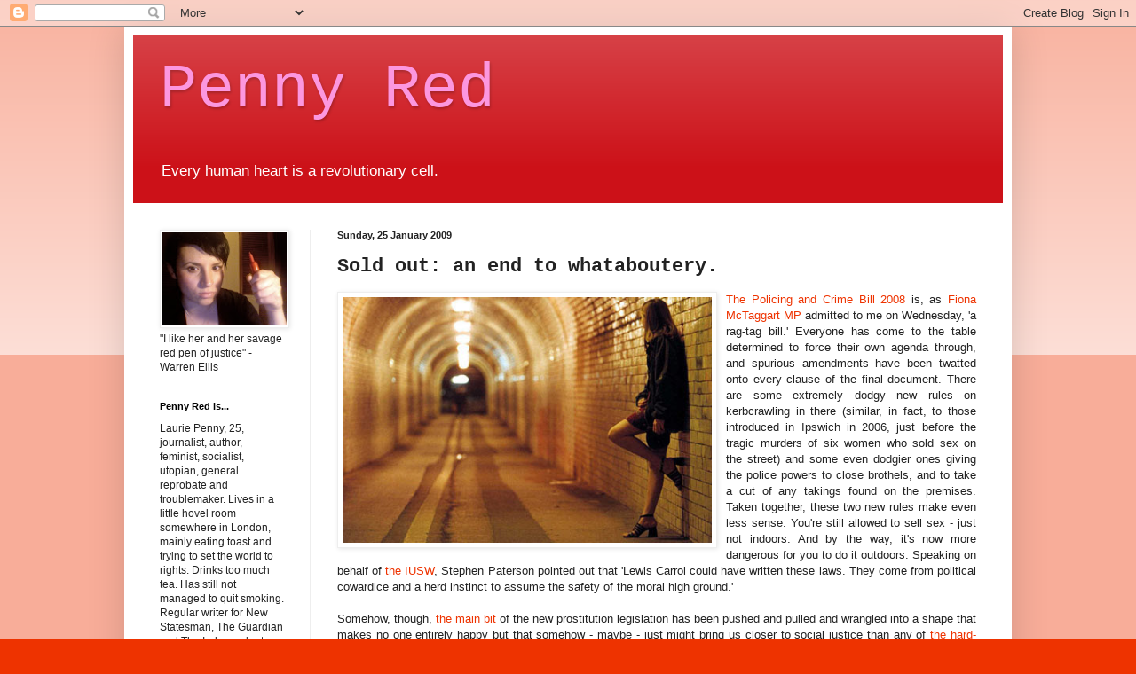

--- FILE ---
content_type: text/html; charset=UTF-8
request_url: https://pennyred.blogspot.com/2009/01/sold-out-end-to-whataboutery.html
body_size: 32712
content:
<!DOCTYPE html>
<html class='v2' dir='ltr' lang='en-GB'>
<head>
<link href='https://www.blogger.com/static/v1/widgets/335934321-css_bundle_v2.css' rel='stylesheet' type='text/css'/>
<meta content='width=1100' name='viewport'/>
<meta content='text/html; charset=UTF-8' http-equiv='Content-Type'/>
<meta content='blogger' name='generator'/>
<link href='https://pennyred.blogspot.com/favicon.ico' rel='icon' type='image/x-icon'/>
<link href='http://pennyred.blogspot.com/2009/01/sold-out-end-to-whataboutery.html' rel='canonical'/>
<link rel="alternate" type="application/atom+xml" title="Penny Red - Atom" href="https://pennyred.blogspot.com/feeds/posts/default" />
<link rel="alternate" type="application/rss+xml" title="Penny Red - RSS" href="https://pennyred.blogspot.com/feeds/posts/default?alt=rss" />
<link rel="service.post" type="application/atom+xml" title="Penny Red - Atom" href="https://www.blogger.com/feeds/4343658614010405479/posts/default" />

<link rel="alternate" type="application/atom+xml" title="Penny Red - Atom" href="https://pennyred.blogspot.com/feeds/5610398193829746524/comments/default" />
<!--Can't find substitution for tag [blog.ieCssRetrofitLinks]-->
<link href='http://img.dailymail.co.uk/i/pix/2007/12_01/prostituteUNP0512_468x312.jpg' rel='image_src'/>
<meta content='http://pennyred.blogspot.com/2009/01/sold-out-end-to-whataboutery.html' property='og:url'/>
<meta content='Sold out: an end to whataboutery.' property='og:title'/>
<meta content='The Policing and Crime Bill 2008  is, as Fiona McTaggart MP  admitted to me on Wednesday, &#39;a rag-tag bill.&#39; Everyone has come to the table d...' property='og:description'/>
<meta content='https://lh3.googleusercontent.com/blogger_img_proxy/AEn0k_tDtFSMd-RcA5OuoIMFapbFxy9qC8qdIF-S1etilGbz9X3djM22qEnqoG7C5rRAb8E140KSgB3a-J56V5q1Ph-6pbjvH5w6-u5MOwudzjEIMuFioAirqwWXiRuhaBZAfe3hIvIb3VDzuH6ye7Y=w1200-h630-p-k-no-nu' property='og:image'/>
<title>Penny Red: Sold out: an end to whataboutery.</title>
<style id='page-skin-1' type='text/css'><!--
/*
-----------------------------------------------
Blogger Template Style
Name:     Simple
Designer: Blogger
URL:      www.blogger.com
----------------------------------------------- */
/* Content
----------------------------------------------- */
body {
font: normal normal 12px Arial, Tahoma, Helvetica, FreeSans, sans-serif;
color: #222222;
background: #ee3300 none repeat scroll top left;
padding: 0 40px 40px 40px;
}
html body .region-inner {
min-width: 0;
max-width: 100%;
width: auto;
}
h2 {
font-size: 22px;
}
a:link {
text-decoration:none;
color: #ee3300;
}
a:visited {
text-decoration:none;
color: #ee3300;
}
a:hover {
text-decoration:underline;
color: #ff1a00;
}
.body-fauxcolumn-outer .fauxcolumn-inner {
background: transparent url(https://resources.blogblog.com/blogblog/data/1kt/simple/body_gradient_tile_light.png) repeat scroll top left;
_background-image: none;
}
.body-fauxcolumn-outer .cap-top {
position: absolute;
z-index: 1;
height: 400px;
width: 100%;
}
.body-fauxcolumn-outer .cap-top .cap-left {
width: 100%;
background: transparent url(https://resources.blogblog.com/blogblog/data/1kt/simple/gradients_light.png) repeat-x scroll top left;
_background-image: none;
}
.content-outer {
-moz-box-shadow: 0 0 40px rgba(0, 0, 0, .15);
-webkit-box-shadow: 0 0 5px rgba(0, 0, 0, .15);
-goog-ms-box-shadow: 0 0 10px #333333;
box-shadow: 0 0 40px rgba(0, 0, 0, .15);
margin-bottom: 1px;
}
.content-inner {
padding: 10px 10px;
}
.content-inner {
background-color: #ffffff;
}
/* Header
----------------------------------------------- */
.header-outer {
background: #cc1118 url(//www.blogblog.com/1kt/simple/gradients_light.png) repeat-x scroll 0 -400px;
_background-image: none;
}
.Header h1 {
font: normal normal 70px 'Courier New', Courier, FreeMono, monospace;
color: #fc97df;
text-shadow: 1px 2px 3px rgba(0, 0, 0, .2);
}
.Header h1 a {
color: #fc97df;
}
.Header .description {
font-size: 140%;
color: #ffffff;
}
.header-inner .Header .titlewrapper {
padding: 22px 30px;
}
.header-inner .Header .descriptionwrapper {
padding: 0 30px;
}
/* Tabs
----------------------------------------------- */
.tabs-inner .section:first-child {
border-top: 0 solid #eeeeee;
}
.tabs-inner .section:first-child ul {
margin-top: -0;
border-top: 0 solid #eeeeee;
border-left: 0 solid #eeeeee;
border-right: 0 solid #eeeeee;
}
.tabs-inner .widget ul {
background: #f5f5f5 url(https://resources.blogblog.com/blogblog/data/1kt/simple/gradients_light.png) repeat-x scroll 0 -800px;
_background-image: none;
border-bottom: 1px solid #eeeeee;
margin-top: 0;
margin-left: -30px;
margin-right: -30px;
}
.tabs-inner .widget li a {
display: inline-block;
padding: .6em 1em;
font: normal normal 14px Arial, Tahoma, Helvetica, FreeSans, sans-serif;
color: #999999;
border-left: 1px solid #ffffff;
border-right: 1px solid #eeeeee;
}
.tabs-inner .widget li:first-child a {
border-left: none;
}
.tabs-inner .widget li.selected a, .tabs-inner .widget li a:hover {
color: #000000;
background-color: #eeeeee;
text-decoration: none;
}
/* Columns
----------------------------------------------- */
.main-outer {
border-top: 0 solid #eeeeee;
}
.fauxcolumn-left-outer .fauxcolumn-inner {
border-right: 1px solid #eeeeee;
}
.fauxcolumn-right-outer .fauxcolumn-inner {
border-left: 1px solid #eeeeee;
}
/* Headings
----------------------------------------------- */
div.widget > h2,
div.widget h2.title {
margin: 0 0 1em 0;
font: normal bold 11px Arial, Tahoma, Helvetica, FreeSans, sans-serif;
color: #000000;
}
/* Widgets
----------------------------------------------- */
.widget .zippy {
color: #999999;
text-shadow: 2px 2px 1px rgba(0, 0, 0, .1);
}
.widget .popular-posts ul {
list-style: none;
}
/* Posts
----------------------------------------------- */
h2.date-header {
font: normal bold 11px Arial, Tahoma, Helvetica, FreeSans, sans-serif;
}
.date-header span {
background-color: transparent;
color: #222222;
padding: inherit;
letter-spacing: inherit;
margin: inherit;
}
.main-inner {
padding-top: 30px;
padding-bottom: 30px;
}
.main-inner .column-center-inner {
padding: 0 15px;
}
.main-inner .column-center-inner .section {
margin: 0 15px;
}
.post {
margin: 0 0 25px 0;
}
h3.post-title, .comments h4 {
font: normal bold 22px 'Courier New', Courier, FreeMono, monospace;
margin: .75em 0 0;
}
.post-body {
font-size: 110%;
line-height: 1.4;
position: relative;
}
.post-body img, .post-body .tr-caption-container, .Profile img, .Image img,
.BlogList .item-thumbnail img {
padding: 2px;
background: #ffffff;
border: 1px solid #eeeeee;
-moz-box-shadow: 1px 1px 5px rgba(0, 0, 0, .1);
-webkit-box-shadow: 1px 1px 5px rgba(0, 0, 0, .1);
box-shadow: 1px 1px 5px rgba(0, 0, 0, .1);
}
.post-body img, .post-body .tr-caption-container {
padding: 5px;
}
.post-body .tr-caption-container {
color: #222222;
}
.post-body .tr-caption-container img {
padding: 0;
background: transparent;
border: none;
-moz-box-shadow: 0 0 0 rgba(0, 0, 0, .1);
-webkit-box-shadow: 0 0 0 rgba(0, 0, 0, .1);
box-shadow: 0 0 0 rgba(0, 0, 0, .1);
}
.post-header {
margin: 0 0 1.5em;
line-height: 1.6;
font-size: 90%;
}
.post-footer {
margin: 20px -2px 0;
padding: 5px 10px;
color: #666666;
background-color: #f9f9f9;
border-bottom: 1px solid #eeeeee;
line-height: 1.6;
font-size: 90%;
}
#comments .comment-author {
padding-top: 1.5em;
border-top: 1px solid #eeeeee;
background-position: 0 1.5em;
}
#comments .comment-author:first-child {
padding-top: 0;
border-top: none;
}
.avatar-image-container {
margin: .2em 0 0;
}
#comments .avatar-image-container img {
border: 1px solid #eeeeee;
}
/* Comments
----------------------------------------------- */
.comments .comments-content .icon.blog-author {
background-repeat: no-repeat;
background-image: url([data-uri]);
}
.comments .comments-content .loadmore a {
border-top: 1px solid #999999;
border-bottom: 1px solid #999999;
}
.comments .comment-thread.inline-thread {
background-color: #f9f9f9;
}
.comments .continue {
border-top: 2px solid #999999;
}
/* Accents
---------------------------------------------- */
.section-columns td.columns-cell {
border-left: 1px solid #eeeeee;
}
.blog-pager {
background: transparent none no-repeat scroll top center;
}
.blog-pager-older-link, .home-link,
.blog-pager-newer-link {
background-color: #ffffff;
padding: 5px;
}
.footer-outer {
border-top: 0 dashed #bbbbbb;
}
/* Mobile
----------------------------------------------- */
body.mobile  {
background-size: auto;
}
.mobile .body-fauxcolumn-outer {
background: transparent none repeat scroll top left;
}
.mobile .body-fauxcolumn-outer .cap-top {
background-size: 100% auto;
}
.mobile .content-outer {
-webkit-box-shadow: 0 0 3px rgba(0, 0, 0, .15);
box-shadow: 0 0 3px rgba(0, 0, 0, .15);
}
.mobile .tabs-inner .widget ul {
margin-left: 0;
margin-right: 0;
}
.mobile .post {
margin: 0;
}
.mobile .main-inner .column-center-inner .section {
margin: 0;
}
.mobile .date-header span {
padding: 0.1em 10px;
margin: 0 -10px;
}
.mobile h3.post-title {
margin: 0;
}
.mobile .blog-pager {
background: transparent none no-repeat scroll top center;
}
.mobile .footer-outer {
border-top: none;
}
.mobile .main-inner, .mobile .footer-inner {
background-color: #ffffff;
}
.mobile-index-contents {
color: #222222;
}
.mobile-link-button {
background-color: #ee3300;
}
.mobile-link-button a:link, .mobile-link-button a:visited {
color: #ffffff;
}
.mobile .tabs-inner .section:first-child {
border-top: none;
}
.mobile .tabs-inner .PageList .widget-content {
background-color: #eeeeee;
color: #000000;
border-top: 1px solid #eeeeee;
border-bottom: 1px solid #eeeeee;
}
.mobile .tabs-inner .PageList .widget-content .pagelist-arrow {
border-left: 1px solid #eeeeee;
}

--></style>
<style id='template-skin-1' type='text/css'><!--
body {
min-width: 1000px;
}
.content-outer, .content-fauxcolumn-outer, .region-inner {
min-width: 1000px;
max-width: 1000px;
_width: 1000px;
}
.main-inner .columns {
padding-left: 200px;
padding-right: 0px;
}
.main-inner .fauxcolumn-center-outer {
left: 200px;
right: 0px;
/* IE6 does not respect left and right together */
_width: expression(this.parentNode.offsetWidth -
parseInt("200px") -
parseInt("0px") + 'px');
}
.main-inner .fauxcolumn-left-outer {
width: 200px;
}
.main-inner .fauxcolumn-right-outer {
width: 0px;
}
.main-inner .column-left-outer {
width: 200px;
right: 100%;
margin-left: -200px;
}
.main-inner .column-right-outer {
width: 0px;
margin-right: -0px;
}
#layout {
min-width: 0;
}
#layout .content-outer {
min-width: 0;
width: 800px;
}
#layout .region-inner {
min-width: 0;
width: auto;
}
body#layout div.add_widget {
padding: 8px;
}
body#layout div.add_widget a {
margin-left: 32px;
}
--></style>
<link href='https://www.blogger.com/dyn-css/authorization.css?targetBlogID=4343658614010405479&amp;zx=6f6a16cb-f71a-488b-bda0-0c94e8ff4921' media='none' onload='if(media!=&#39;all&#39;)media=&#39;all&#39;' rel='stylesheet'/><noscript><link href='https://www.blogger.com/dyn-css/authorization.css?targetBlogID=4343658614010405479&amp;zx=6f6a16cb-f71a-488b-bda0-0c94e8ff4921' rel='stylesheet'/></noscript>
<meta name='google-adsense-platform-account' content='ca-host-pub-1556223355139109'/>
<meta name='google-adsense-platform-domain' content='blogspot.com'/>

</head>
<body class='loading variant-bold'>
<div class='navbar section' id='navbar' name='Navbar'><div class='widget Navbar' data-version='1' id='Navbar1'><script type="text/javascript">
    function setAttributeOnload(object, attribute, val) {
      if(window.addEventListener) {
        window.addEventListener('load',
          function(){ object[attribute] = val; }, false);
      } else {
        window.attachEvent('onload', function(){ object[attribute] = val; });
      }
    }
  </script>
<div id="navbar-iframe-container"></div>
<script type="text/javascript" src="https://apis.google.com/js/platform.js"></script>
<script type="text/javascript">
      gapi.load("gapi.iframes:gapi.iframes.style.bubble", function() {
        if (gapi.iframes && gapi.iframes.getContext) {
          gapi.iframes.getContext().openChild({
              url: 'https://www.blogger.com/navbar/4343658614010405479?po\x3d5610398193829746524\x26origin\x3dhttps://pennyred.blogspot.com',
              where: document.getElementById("navbar-iframe-container"),
              id: "navbar-iframe"
          });
        }
      });
    </script><script type="text/javascript">
(function() {
var script = document.createElement('script');
script.type = 'text/javascript';
script.src = '//pagead2.googlesyndication.com/pagead/js/google_top_exp.js';
var head = document.getElementsByTagName('head')[0];
if (head) {
head.appendChild(script);
}})();
</script>
</div></div>
<div class='body-fauxcolumns'>
<div class='fauxcolumn-outer body-fauxcolumn-outer'>
<div class='cap-top'>
<div class='cap-left'></div>
<div class='cap-right'></div>
</div>
<div class='fauxborder-left'>
<div class='fauxborder-right'></div>
<div class='fauxcolumn-inner'>
</div>
</div>
<div class='cap-bottom'>
<div class='cap-left'></div>
<div class='cap-right'></div>
</div>
</div>
</div>
<div class='content'>
<div class='content-fauxcolumns'>
<div class='fauxcolumn-outer content-fauxcolumn-outer'>
<div class='cap-top'>
<div class='cap-left'></div>
<div class='cap-right'></div>
</div>
<div class='fauxborder-left'>
<div class='fauxborder-right'></div>
<div class='fauxcolumn-inner'>
</div>
</div>
<div class='cap-bottom'>
<div class='cap-left'></div>
<div class='cap-right'></div>
</div>
</div>
</div>
<div class='content-outer'>
<div class='content-cap-top cap-top'>
<div class='cap-left'></div>
<div class='cap-right'></div>
</div>
<div class='fauxborder-left content-fauxborder-left'>
<div class='fauxborder-right content-fauxborder-right'></div>
<div class='content-inner'>
<header>
<div class='header-outer'>
<div class='header-cap-top cap-top'>
<div class='cap-left'></div>
<div class='cap-right'></div>
</div>
<div class='fauxborder-left header-fauxborder-left'>
<div class='fauxborder-right header-fauxborder-right'></div>
<div class='region-inner header-inner'>
<div class='header section' id='header' name='Header'><div class='widget Header' data-version='1' id='Header1'>
<div id='header-inner'>
<div class='titlewrapper'>
<h1 class='title'>
<a href='https://pennyred.blogspot.com/'>
Penny Red
</a>
</h1>
</div>
<div class='descriptionwrapper'>
<p class='description'><span>Every human heart is a revolutionary cell.</span></p>
</div>
</div>
</div></div>
</div>
</div>
<div class='header-cap-bottom cap-bottom'>
<div class='cap-left'></div>
<div class='cap-right'></div>
</div>
</div>
</header>
<div class='tabs-outer'>
<div class='tabs-cap-top cap-top'>
<div class='cap-left'></div>
<div class='cap-right'></div>
</div>
<div class='fauxborder-left tabs-fauxborder-left'>
<div class='fauxborder-right tabs-fauxborder-right'></div>
<div class='region-inner tabs-inner'>
<div class='tabs no-items section' id='crosscol' name='Cross-column'></div>
<div class='tabs no-items section' id='crosscol-overflow' name='Cross-Column 2'></div>
</div>
</div>
<div class='tabs-cap-bottom cap-bottom'>
<div class='cap-left'></div>
<div class='cap-right'></div>
</div>
</div>
<div class='main-outer'>
<div class='main-cap-top cap-top'>
<div class='cap-left'></div>
<div class='cap-right'></div>
</div>
<div class='fauxborder-left main-fauxborder-left'>
<div class='fauxborder-right main-fauxborder-right'></div>
<div class='region-inner main-inner'>
<div class='columns fauxcolumns'>
<div class='fauxcolumn-outer fauxcolumn-center-outer'>
<div class='cap-top'>
<div class='cap-left'></div>
<div class='cap-right'></div>
</div>
<div class='fauxborder-left'>
<div class='fauxborder-right'></div>
<div class='fauxcolumn-inner'>
</div>
</div>
<div class='cap-bottom'>
<div class='cap-left'></div>
<div class='cap-right'></div>
</div>
</div>
<div class='fauxcolumn-outer fauxcolumn-left-outer'>
<div class='cap-top'>
<div class='cap-left'></div>
<div class='cap-right'></div>
</div>
<div class='fauxborder-left'>
<div class='fauxborder-right'></div>
<div class='fauxcolumn-inner'>
</div>
</div>
<div class='cap-bottom'>
<div class='cap-left'></div>
<div class='cap-right'></div>
</div>
</div>
<div class='fauxcolumn-outer fauxcolumn-right-outer'>
<div class='cap-top'>
<div class='cap-left'></div>
<div class='cap-right'></div>
</div>
<div class='fauxborder-left'>
<div class='fauxborder-right'></div>
<div class='fauxcolumn-inner'>
</div>
</div>
<div class='cap-bottom'>
<div class='cap-left'></div>
<div class='cap-right'></div>
</div>
</div>
<!-- corrects IE6 width calculation -->
<div class='columns-inner'>
<div class='column-center-outer'>
<div class='column-center-inner'>
<div class='main section' id='main' name='Main'><div class='widget Blog' data-version='1' id='Blog1'>
<div class='blog-posts hfeed'>

          <div class="date-outer">
        
<h2 class='date-header'><span>Sunday, 25 January 2009</span></h2>

          <div class="date-posts">
        
<div class='post-outer'>
<div class='post hentry uncustomized-post-template' itemprop='blogPost' itemscope='itemscope' itemtype='http://schema.org/BlogPosting'>
<meta content='http://img.dailymail.co.uk/i/pix/2007/12_01/prostituteUNP0512_468x312.jpg' itemprop='image_url'/>
<meta content='4343658614010405479' itemprop='blogId'/>
<meta content='5610398193829746524' itemprop='postId'/>
<a name='5610398193829746524'></a>
<h3 class='post-title entry-title' itemprop='name'>
Sold out: an end to whataboutery.
</h3>
<div class='post-header'>
<div class='post-header-line-1'></div>
</div>
<div class='post-body entry-content' id='post-body-5610398193829746524' itemprop='description articleBody'>
<div style="text-align: justify;"><a href="http://img.dailymail.co.uk/i/pix/2007/12_01/prostituteUNP0512_468x312.jpg" onblur="try {parent.deselectBloggerImageGracefully();} catch(e) {}"><img alt="" border="0" src="https://lh3.googleusercontent.com/blogger_img_proxy/AEn0k_tDtFSMd-RcA5OuoIMFapbFxy9qC8qdIF-S1etilGbz9X3djM22qEnqoG7C5rRAb8E140KSgB3a-J56V5q1Ph-6pbjvH5w6-u5MOwudzjEIMuFioAirqwWXiRuhaBZAfe3hIvIb3VDzuH6ye7Y=s0-d" style="margin: 0pt 10px 10px 0pt; float: left; cursor: pointer; width: 416px; height: 277px;"></a><a href="http://www.publications.parliament.uk/pa/cm200809/cmbills/007/09007.12-16.html#j038dgb">The Policing and Crime Bill 2008</a> is, as <a href="http://blogs.telegraph.co.uk/rosa_prince/blog/2009/01/09/fiona_mactaggart_and_the_dodgy_prostitution_statistics">Fiona McTaggart MP</a> admitted to me on Wednesday, 'a rag-tag bill.' Everyone has come to the table determined to force their own agenda through, and spurious amendments have been twatted onto every clause of the final document. There are some extremely dodgy new rules on kerbcrawling in there (similar, in fact, to those introduced in Ipswich in 2006, just before the tragic murders of six women who sold sex on the street) and some even dodgier ones giving the police powers to close brothels, and to take a cut of any takings found on the premises. Taken together, these two new rules make even less sense. You're still allowed to sell sex - just not indoors. And by the way, it's now more dangerous for you to do it outdoors. Speaking on behalf of <a href="http://www.iusw.org/">the IUSW</a>, Stephen Paterson pointed out that 'Lewis Carrol could have written these laws. They come from  political cowardice and a herd instinct to  assume the safety of the moral high ground.'<br /></div><div style="text-align: justify;"><div style="text-align: justify;"><br />Somehow, though,<a href="http://www.independent.co.uk/news/uk/home-news/sex--the-citizens-new-prostitution-laws-explained-1026318.html"> the main bit</a> of the new prostitution legislation has been pushed and pulled and wrangled into a shape that makes no one entirely happy but that somehow - maybe - just might bring us closer to social justice than any of <a href="http://pennyred.blogspot.com/2008/11/poppy-project-showdown.html">the hard-liners </a>would advocate.<br /><br />The new law will make it a criminal offence - punishable by a fine of up to &#163;1,000 and a criminal record - to pay to have sex with someone who is "controlled for another person's gain". This would target the market for abuse within prostutution - making it an offence to buy sex with a trafficked person or with a person who is forced into prostutition by pimps, drug-dealers or violent gang leaders.<br /><br />Paying to sleep with <a href="http://www.guardian.co.uk/commentisfree/2008/sep/17/women.gender">a single mum who happens to have moved into prostitution because there's no other way for her to see her kids and pay for her prescriptions at the same time</a> would not be illegal under the terms of this law, if it works the way I've been told. Paying to sleep with a young girl coerced into drug-taking by her pusher pimp who forces her to sell herself for her next fix would be illegal - and I've been twisting this round in my head, talking to the MPs making the laws and the sex workers affected by it, and whichever angle I look at it from, I can't see anything too terribly wrong there.<br /><br />Do I think that all prostitution is rape? No. Do I think any prostitution might be rape? Well, let's think about that one. Let's think about the hundreds of young women being prostituted right now on the streets of our cities who don't want to have sex tonight but are being forced to service strangers by their pimps, drug-dealers, traffickers or violent partners, who have sex not for personal pleasure, gain or fulfilment but out of fear - fear of violence, of withdrawal, of exposure or even murder. Is paying for sex with these women rape? Yes, I think so. Yes, I'd say it's rape.<br /></div><br />The abolitionist MPs backing these clauses prefer the Swedish Model, which draws no distinctions between paying for sex with a sex slave and paying for sex full stop. The compromise that has been reached, provided it stays in the bill in its current form, is a far more sensible solution.  Not only does the 'controlled for gain' compromise set out to target abuse within the industry, rather than the industry itself - not only does it make it no less legal to have sex with a woman who is selling her body of her own free will - but this is the first piece of legislation ever, in over two hundred years of criminal legislation against hookers, which puts the blame for the 'social ill' of prostitution anywhere other than squarely between the legs of those who sell themselves.<br /><br />McTaggart told me that part of the point of this law was to 'make a statement'. Is that important? Yes it is, vitally so, although I'd argue whether a new criminal law is the best, first place to be making that statement. But someone, somewhere, finally, needs to stand up and put the blame for abuse within prostitution where it's due: on the men who buy sex without a thought for the consequences. On the men who consume others' bodies for their own pleasure, who don't care where it comes from as long as they come. By making sex with women forced into prostitution a strict liability offence - one where it doesn't matter if you thought or hoped she wasn't a sex slave - this law might make prostitution what it so desperately needs to be: a seller's market.<br /><br />Because currently, all the power within the sex industry lies with those who spend the money - overwhelmingly men. One in ten men in this country, in fact - mostly single men under forty. The balance of power and money is still in the hands of a patriarchy that treats abused women in the way that people who wear Nike trainers treat foreign sweatshop workers - as an unfortunate side-effect that we can make go away if we're very careful not ever to think about it, unless of course we happen to like the idea. And I think that's so wrong.<br /><br /><a href="http://www.prostitutescollective.net/">The English Collective of Prostitutes</a> says it sees no reason why consenting sex between adults should be criminalised just because one party pays.  They are entirely right  - but 'consenting' is the most important word there.<br /><br />Now, I'm not, as a rule, in favour of any new law that doesn't do away with the laws it's trying to update - and miraculously, at least in part, this looks like it's going to happen, too. To whit, they're going to take away the right of magistrates to impose fines for sex work. Let me repeat that. No more slapping a fifty quid fine on any poor streetwalker the fuzz happen to pick up. All they can now make orders for are 'meetings' - and according to McTaggart, this will include sessions with drugs counsellors.<br /><br />This is fantastic. In anyone's book, this is fantastic. Questioning McTaggart over why the government isn't being braver and taking the logical, sane next step - making the selling of sex entirely legal - she replied that she and many of her colleagues in government would support such a move, but that it was being blocked from within. Blocked by whom, she wouldn't say, but I'm guessing that at least one of the blockifiers is very unhappy with women being allowed to sell sex and get away with it - unhappy with any suggestion that it might be the tricks and the pimps who bear responsibility for any abuse that happens, rather than the women's fault for opening their legs in the first place.<br /><br />Is this bill, with all of its amendments, entirely sound? Absolutely not. Does this new piece of legislation go far enough in making life easier for prostitutes who choose their profession and harder for pimps and tricks who rape and abuse? No, it doesn't. But it's a step, a tiny step, in the right direction. If it were me, I'd make the selling of sex entirely legal to boot, and insitute a programme of advertising and a sex education curriculum where boys can learn from an early age what life is like for women in the sex industry. But hey, it's a start. To help you sort out your thoughts on this one, I've compiled a handy checklisty type of wotsit, inspired by Liberal Conspiracy's recent Gaza mythbusting efforts. Enjoy.<span style="font-size:130%;"><br /><br /><br /><br /></span><div style="text-align: center;"><span style="font-weight: bold;font-size:130%;" > Prostitution - an end to whataboutery.</span><span style="font-size:130%;"><br /></span></div><span style="font-size:130%;"><br /></span><ul><li><span style="font-size:130%;"> If you think that all women who work in the sex industry do so of their own free will, in full knowledge of the consequences and not coerced by anyone, you are wrong.</span></li><li><span style="font-size:130%;">If you think that no women who work in the sex industry do so of their own free will, you are also wrong.</span></li><li><span style="font-size:130%;"> If you think that sexual slavery doesn't exist - or if you think that it doesn't matter - you're an idiot.</span></li><li><span style="font-size:130%;"> If you think that no woman involved in the sex industry has any agency or autonomy - you're fooling yourself. </span></li><li><span style="font-size:130%;"> If you think that your human right to a cheap, consequence-free fuck trumps a  coerced woman's right to decide what happens to her own body, you're an arsehole.</span></li><li><span style="font-size:130%;">If you think that the fact that IUSW union members might lose a bit of business or have to change their working practices trumps a coerced woman's right to decide what happens to her own body, you may need a knife and fork - you're going to choke on that party line.</span></li><li><span style="font-size:130%;">If you think that making prostitution more illegal or totally illegal is going to stop it happening, you're a fool.</span></li><li><span style="font-size:130%;"> If you're worried that you might sleep with a sex slave by accident - you may want to look again at how and where and why you buy sex.</span></li><li><span style="font-size:130%;"> If you think that no significant part of the sex industry is currently a)unsafe or b) underground, you're either lying, ignorant or extremely lucky.</span></li><li><span style="font-size:130%;"> If you think that the ultimate culpability for abuse within prostitution lies with the women who turn to vice and let themselves be abused, you're a wanker.</span></li><li><span style="font-size:130%;"> If you want to be able to buy sex legally, but would be apalled if your own daughter/sister/friend sold it - you're a hypocrite.</span></li><li><span style="font-size:130%;"> If you think that prostitution is universally easy, fun and profitable and that all the girls doing it have a great time, you're so wrong.</span></li><li><span style="font-size:130%;"> If you think that all prostitution is rape, you're also wrong.</span></li><li><span style="font-size:130%;"> If you think that prostutition prevents rape - that the more whores we have, the fewer sad lonely fuckers will attack and rape women - you've entirely missed the point.</span></li><li><span style="font-size:130%;"> If you think that prostitution should be a buyer's market like any other - you're a libertarian.</span></li><li><span style="font-size:130%;"> If you think that prostitutes should be locked up and that we're living in a world of sexual slavery and should learn to like it - you're the wanker I met in the pub last week, you still owe me a pound fifty, and rest assured, </span><span style="font-style: italic;font-size:130%;" >I know where you live.</span></li></ul>             <span lang="EN-GB"></span></div>
<div style='clear: both;'></div>
</div>
<div class='post-footer'>
<div class='post-footer-line post-footer-line-1'>
<span class='post-author vcard'>
Posted by
<span class='fn' itemprop='author' itemscope='itemscope' itemtype='http://schema.org/Person'>
<meta content='https://www.blogger.com/profile/07677315565893516941' itemprop='url'/>
<a class='g-profile' href='https://www.blogger.com/profile/07677315565893516941' rel='author' title='author profile'>
<span itemprop='name'>Penny Red</span>
</a>
</span>
</span>
<span class='post-timestamp'>
at
<meta content='http://pennyred.blogspot.com/2009/01/sold-out-end-to-whataboutery.html' itemprop='url'/>
<a class='timestamp-link' href='https://pennyred.blogspot.com/2009/01/sold-out-end-to-whataboutery.html' rel='bookmark' title='permanent link'><abbr class='published' itemprop='datePublished' title='2009-01-25T19:24:00Z'>25.1.09</abbr></a>
</span>
<span class='post-comment-link'>
</span>
<span class='post-icons'>
<span class='item-control blog-admin pid-943142966'>
<a href='https://www.blogger.com/post-edit.g?blogID=4343658614010405479&postID=5610398193829746524&from=pencil' title='Edit Post'>
<img alt='' class='icon-action' height='18' src='https://resources.blogblog.com/img/icon18_edit_allbkg.gif' width='18'/>
</a>
</span>
</span>
<div class='post-share-buttons goog-inline-block'>
<a class='goog-inline-block share-button sb-email' href='https://www.blogger.com/share-post.g?blogID=4343658614010405479&postID=5610398193829746524&target=email' target='_blank' title='Email This'><span class='share-button-link-text'>Email This</span></a><a class='goog-inline-block share-button sb-blog' href='https://www.blogger.com/share-post.g?blogID=4343658614010405479&postID=5610398193829746524&target=blog' onclick='window.open(this.href, "_blank", "height=270,width=475"); return false;' target='_blank' title='BlogThis!'><span class='share-button-link-text'>BlogThis!</span></a><a class='goog-inline-block share-button sb-twitter' href='https://www.blogger.com/share-post.g?blogID=4343658614010405479&postID=5610398193829746524&target=twitter' target='_blank' title='Share to X'><span class='share-button-link-text'>Share to X</span></a><a class='goog-inline-block share-button sb-facebook' href='https://www.blogger.com/share-post.g?blogID=4343658614010405479&postID=5610398193829746524&target=facebook' onclick='window.open(this.href, "_blank", "height=430,width=640"); return false;' target='_blank' title='Share to Facebook'><span class='share-button-link-text'>Share to Facebook</span></a><a class='goog-inline-block share-button sb-pinterest' href='https://www.blogger.com/share-post.g?blogID=4343658614010405479&postID=5610398193829746524&target=pinterest' target='_blank' title='Share to Pinterest'><span class='share-button-link-text'>Share to Pinterest</span></a>
</div>
</div>
<div class='post-footer-line post-footer-line-2'>
<span class='post-labels'>
Labels:
<a href='https://pennyred.blogspot.com/search/label/feminism' rel='tag'>feminism</a>,
<a href='https://pennyred.blogspot.com/search/label/politics' rel='tag'>politics</a>,
<a href='https://pennyred.blogspot.com/search/label/prostitution' rel='tag'>prostitution</a>,
<a href='https://pennyred.blogspot.com/search/label/sex%20work' rel='tag'>sex work</a>
</span>
</div>
<div class='post-footer-line post-footer-line-3'>
<span class='post-location'>
</span>
</div>
</div>
</div>
<div class='comments' id='comments'>
<a name='comments'></a>
<h4>31 comments:</h4>
<div class='comments-content'>
<script async='async' src='' type='text/javascript'></script>
<script type='text/javascript'>
    (function() {
      var items = null;
      var msgs = null;
      var config = {};

// <![CDATA[
      var cursor = null;
      if (items && items.length > 0) {
        cursor = parseInt(items[items.length - 1].timestamp) + 1;
      }

      var bodyFromEntry = function(entry) {
        var text = (entry &&
                    ((entry.content && entry.content.$t) ||
                     (entry.summary && entry.summary.$t))) ||
            '';
        if (entry && entry.gd$extendedProperty) {
          for (var k in entry.gd$extendedProperty) {
            if (entry.gd$extendedProperty[k].name == 'blogger.contentRemoved') {
              return '<span class="deleted-comment">' + text + '</span>';
            }
          }
        }
        return text;
      }

      var parse = function(data) {
        cursor = null;
        var comments = [];
        if (data && data.feed && data.feed.entry) {
          for (var i = 0, entry; entry = data.feed.entry[i]; i++) {
            var comment = {};
            // comment ID, parsed out of the original id format
            var id = /blog-(\d+).post-(\d+)/.exec(entry.id.$t);
            comment.id = id ? id[2] : null;
            comment.body = bodyFromEntry(entry);
            comment.timestamp = Date.parse(entry.published.$t) + '';
            if (entry.author && entry.author.constructor === Array) {
              var auth = entry.author[0];
              if (auth) {
                comment.author = {
                  name: (auth.name ? auth.name.$t : undefined),
                  profileUrl: (auth.uri ? auth.uri.$t : undefined),
                  avatarUrl: (auth.gd$image ? auth.gd$image.src : undefined)
                };
              }
            }
            if (entry.link) {
              if (entry.link[2]) {
                comment.link = comment.permalink = entry.link[2].href;
              }
              if (entry.link[3]) {
                var pid = /.*comments\/default\/(\d+)\?.*/.exec(entry.link[3].href);
                if (pid && pid[1]) {
                  comment.parentId = pid[1];
                }
              }
            }
            comment.deleteclass = 'item-control blog-admin';
            if (entry.gd$extendedProperty) {
              for (var k in entry.gd$extendedProperty) {
                if (entry.gd$extendedProperty[k].name == 'blogger.itemClass') {
                  comment.deleteclass += ' ' + entry.gd$extendedProperty[k].value;
                } else if (entry.gd$extendedProperty[k].name == 'blogger.displayTime') {
                  comment.displayTime = entry.gd$extendedProperty[k].value;
                }
              }
            }
            comments.push(comment);
          }
        }
        return comments;
      };

      var paginator = function(callback) {
        if (hasMore()) {
          var url = config.feed + '?alt=json&v=2&orderby=published&reverse=false&max-results=50';
          if (cursor) {
            url += '&published-min=' + new Date(cursor).toISOString();
          }
          window.bloggercomments = function(data) {
            var parsed = parse(data);
            cursor = parsed.length < 50 ? null
                : parseInt(parsed[parsed.length - 1].timestamp) + 1
            callback(parsed);
            window.bloggercomments = null;
          }
          url += '&callback=bloggercomments';
          var script = document.createElement('script');
          script.type = 'text/javascript';
          script.src = url;
          document.getElementsByTagName('head')[0].appendChild(script);
        }
      };
      var hasMore = function() {
        return !!cursor;
      };
      var getMeta = function(key, comment) {
        if ('iswriter' == key) {
          var matches = !!comment.author
              && comment.author.name == config.authorName
              && comment.author.profileUrl == config.authorUrl;
          return matches ? 'true' : '';
        } else if ('deletelink' == key) {
          return config.baseUri + '/comment/delete/'
               + config.blogId + '/' + comment.id;
        } else if ('deleteclass' == key) {
          return comment.deleteclass;
        }
        return '';
      };

      var replybox = null;
      var replyUrlParts = null;
      var replyParent = undefined;

      var onReply = function(commentId, domId) {
        if (replybox == null) {
          // lazily cache replybox, and adjust to suit this style:
          replybox = document.getElementById('comment-editor');
          if (replybox != null) {
            replybox.height = '250px';
            replybox.style.display = 'block';
            replyUrlParts = replybox.src.split('#');
          }
        }
        if (replybox && (commentId !== replyParent)) {
          replybox.src = '';
          document.getElementById(domId).insertBefore(replybox, null);
          replybox.src = replyUrlParts[0]
              + (commentId ? '&parentID=' + commentId : '')
              + '#' + replyUrlParts[1];
          replyParent = commentId;
        }
      };

      var hash = (window.location.hash || '#').substring(1);
      var startThread, targetComment;
      if (/^comment-form_/.test(hash)) {
        startThread = hash.substring('comment-form_'.length);
      } else if (/^c[0-9]+$/.test(hash)) {
        targetComment = hash.substring(1);
      }

      // Configure commenting API:
      var configJso = {
        'maxDepth': config.maxThreadDepth
      };
      var provider = {
        'id': config.postId,
        'data': items,
        'loadNext': paginator,
        'hasMore': hasMore,
        'getMeta': getMeta,
        'onReply': onReply,
        'rendered': true,
        'initComment': targetComment,
        'initReplyThread': startThread,
        'config': configJso,
        'messages': msgs
      };

      var render = function() {
        if (window.goog && window.goog.comments) {
          var holder = document.getElementById('comment-holder');
          window.goog.comments.render(holder, provider);
        }
      };

      // render now, or queue to render when library loads:
      if (window.goog && window.goog.comments) {
        render();
      } else {
        window.goog = window.goog || {};
        window.goog.comments = window.goog.comments || {};
        window.goog.comments.loadQueue = window.goog.comments.loadQueue || [];
        window.goog.comments.loadQueue.push(render);
      }
    })();
// ]]>
  </script>
<div id='comment-holder'>
<div class="comment-thread toplevel-thread"><ol id="top-ra"><li class="comment" id="c2525443249588123420"><div class="avatar-image-container"><img src="//resources.blogblog.com/img/blank.gif" alt=""/></div><div class="comment-block"><div class="comment-header"><cite class="user">Anonymous</cite><span class="icon user "></span><span class="datetime secondary-text"><a rel="nofollow" href="https://pennyred.blogspot.com/2009/01/sold-out-end-to-whataboutery.html?showComment=1232926860000#c2525443249588123420">25 January 2009 at 23:41</a></span></div><p class="comment-content">I wish they'd leave it all alone, everything to do with abuse and trafficking and having sex with girls non-consensually is already illegal and i don't really think it's helpful to have legislation passed by people who have no fucking clue what they're talking about</p><span class="comment-actions secondary-text"><a class="comment-reply" target="_self" data-comment-id="2525443249588123420">Reply</a><span class="item-control blog-admin blog-admin pid-1852510408"><a target="_self" href="https://www.blogger.com/comment/delete/4343658614010405479/2525443249588123420">Delete</a></span></span></div><div class="comment-replies"><div id="c2525443249588123420-rt" class="comment-thread inline-thread hidden"><span class="thread-toggle thread-expanded"><span class="thread-arrow"></span><span class="thread-count"><a target="_self">Replies</a></span></span><ol id="c2525443249588123420-ra" class="thread-chrome thread-expanded"><div></div><div id="c2525443249588123420-continue" class="continue"><a class="comment-reply" target="_self" data-comment-id="2525443249588123420">Reply</a></div></ol></div></div><div class="comment-replybox-single" id="c2525443249588123420-ce"></div></li><li class="comment" id="c904146888019979347"><div class="avatar-image-container"><img src="//resources.blogblog.com/img/blank.gif" alt=""/></div><div class="comment-block"><div class="comment-header"><cite class="user">Anonymous</cite><span class="icon user "></span><span class="datetime secondary-text"><a rel="nofollow" href="https://pennyred.blogspot.com/2009/01/sold-out-end-to-whataboutery.html?showComment=1232960640000#c904146888019979347">26 January 2009 at 09:04</a></span></div><p class="comment-content">Sex IS consensual rape.</p><span class="comment-actions secondary-text"><a class="comment-reply" target="_self" data-comment-id="904146888019979347">Reply</a><span class="item-control blog-admin blog-admin pid-1852510408"><a target="_self" href="https://www.blogger.com/comment/delete/4343658614010405479/904146888019979347">Delete</a></span></span></div><div class="comment-replies"><div id="c904146888019979347-rt" class="comment-thread inline-thread hidden"><span class="thread-toggle thread-expanded"><span class="thread-arrow"></span><span class="thread-count"><a target="_self">Replies</a></span></span><ol id="c904146888019979347-ra" class="thread-chrome thread-expanded"><div></div><div id="c904146888019979347-continue" class="continue"><a class="comment-reply" target="_self" data-comment-id="904146888019979347">Reply</a></div></ol></div></div><div class="comment-replybox-single" id="c904146888019979347-ce"></div></li><li class="comment" id="c214978239442562075"><div class="avatar-image-container"><img src="//resources.blogblog.com/img/blank.gif" alt=""/></div><div class="comment-block"><div class="comment-header"><cite class="user">Anonymous</cite><span class="icon user "></span><span class="datetime secondary-text"><a rel="nofollow" href="https://pennyred.blogspot.com/2009/01/sold-out-end-to-whataboutery.html?showComment=1232967180000#c214978239442562075">26 January 2009 at 10:53</a></span></div><p class="comment-content">"Paying to sleep with a single mum who happens to have moved into prostitution because there's no other way for her to see her kids and pay for their prescriptions at the same time"<br><br>To my eyes, it seemed like she entered prostitution because she prefered the lifestyle rather than anything to do with prescriptions... did you read the article?<br><br>The danger with this legislation isn't that it will be used to stop women forced into sexual slavery, which is, as the comment above rightly states, already illegal, but that it'll be used against Madams and pimps who have legitimate agreements with the prostitutes in question. Its also dangerous because, really, how on earth can the client know whether a prositute is working of her own free will or if someone is making her to do it? It's just ripe for fining and criminalising a load of people who don't really deserve it. But I suppose the gov. needs the money at the moment... I wonder if my clients (everyones clients)would be commiting a crime if you replace the words 'sexual services' with 'services'...<br><br>Also, I consider it a bit mean spirited that it'll apply internationally. Way to go ruin our South East Asian holidays.<br><br>And...sweat shop workers love it. Otherwise they wouldn't do it.</p><span class="comment-actions secondary-text"><a class="comment-reply" target="_self" data-comment-id="214978239442562075">Reply</a><span class="item-control blog-admin blog-admin pid-1852510408"><a target="_self" href="https://www.blogger.com/comment/delete/4343658614010405479/214978239442562075">Delete</a></span></span></div><div class="comment-replies"><div id="c214978239442562075-rt" class="comment-thread inline-thread hidden"><span class="thread-toggle thread-expanded"><span class="thread-arrow"></span><span class="thread-count"><a target="_self">Replies</a></span></span><ol id="c214978239442562075-ra" class="thread-chrome thread-expanded"><div></div><div id="c214978239442562075-continue" class="continue"><a class="comment-reply" target="_self" data-comment-id="214978239442562075">Reply</a></div></ol></div></div><div class="comment-replybox-single" id="c214978239442562075-ce"></div></li><li class="comment" id="c29222148059820660"><div class="avatar-image-container"><img src="//resources.blogblog.com/img/blank.gif" alt=""/></div><div class="comment-block"><div class="comment-header"><cite class="user">Anonymous</cite><span class="icon user "></span><span class="datetime secondary-text"><a rel="nofollow" href="https://pennyred.blogspot.com/2009/01/sold-out-end-to-whataboutery.html?showComment=1232977260000#c29222148059820660">26 January 2009 at 13:41</a></span></div><p class="comment-content">Why is the egregious "Mark" such an expert on venery and prostitution? Is he a member of the Salvation Army perchance? - or an amatory client who has had the business of doing pleasure with sundry harlots - or even hobbity little James Purnell masquerading as a member of the human race?<br><br>Life is very mysterious...</p><span class="comment-actions secondary-text"><a class="comment-reply" target="_self" data-comment-id="29222148059820660">Reply</a><span class="item-control blog-admin blog-admin pid-1852510408"><a target="_self" href="https://www.blogger.com/comment/delete/4343658614010405479/29222148059820660">Delete</a></span></span></div><div class="comment-replies"><div id="c29222148059820660-rt" class="comment-thread inline-thread hidden"><span class="thread-toggle thread-expanded"><span class="thread-arrow"></span><span class="thread-count"><a target="_self">Replies</a></span></span><ol id="c29222148059820660-ra" class="thread-chrome thread-expanded"><div></div><div id="c29222148059820660-continue" class="continue"><a class="comment-reply" target="_self" data-comment-id="29222148059820660">Reply</a></div></ol></div></div><div class="comment-replybox-single" id="c29222148059820660-ce"></div></li><li class="comment" id="c4282779149583122049"><div class="avatar-image-container"><img src="//resources.blogblog.com/img/blank.gif" alt=""/></div><div class="comment-block"><div class="comment-header"><cite class="user">Anonymous</cite><span class="icon user "></span><span class="datetime secondary-text"><a rel="nofollow" href="https://pennyred.blogspot.com/2009/01/sold-out-end-to-whataboutery.html?showComment=1232978820000#c4282779149583122049">26 January 2009 at 14:07</a></span></div><p class="comment-content">"I wish they'd leave it all alone, everything to do with abuse and trafficking and having sex with girls non-consensually is already illegal "<br><br>When abuse of trust was criminalized, <br><br>I said I needed 300 teachers convicted per annum, the Brits told me, they'd no intention of doing any if they could avoid it.<br><br>The de jure position and practice of criminalization are completely distinct.<br><br>I now need 650 British teachers per annum as an absolute bottom-line figure.<br><br>In relation to violent pornography, it is the same deal. Feminism, needs to tell, the NASUWT, to get their train wreck of a union, off the tracks.<br><br>WE had the same thing with the major jail guard union in the USA, they talked about VAW, but privately they wrecked everything in private deals.<br><br>The NASUWT  has a veto on ( the output) of sex crime laws in Britain.<br><br>"There will only be a maximum of 10 to 15 prosecutions a year under the new "abuse of trust" law backed by MPs last night, Whitehall officials have admitted."<br><br>www.parliament.uk/commons/lib/research/rp2000/rp00-015.pdf <br><br>"Police will not target offenders against law on violent porn<br>&#8226; New ban expected to bring just 30 prosecutions a year<br>&#8226; Women's groups worried by lack of active approach"<br><br>www.guardian.co.uk/politics/2009/jan/26/police-offenders-law-violent-porn<br><br>Let me put it to you this way, if hundreds of British teachers are doing X in other peoples countries, what are they doing on their home game.<br><br>In the USA the FBI were run off the road, and some were shot. <br><br>We had to fight to get abuse of trust laws delivered as prosecutions.<br><br>Abolition!<br><br>3 shot at federal prison as FBI served warrants on guards in ...<br>3 shot at federal prison as FBI served warrants on guards in Florida from ... A low security prison for female inmates is next to the detention center. ...<br>findarticles.com/p/articles/mi_qn4188/is_20060621/ai_n16493500 - 47k - Cached - Similar pages</p><span class="comment-actions secondary-text"><a class="comment-reply" target="_self" data-comment-id="4282779149583122049">Reply</a><span class="item-control blog-admin blog-admin pid-1852510408"><a target="_self" href="https://www.blogger.com/comment/delete/4343658614010405479/4282779149583122049">Delete</a></span></span></div><div class="comment-replies"><div id="c4282779149583122049-rt" class="comment-thread inline-thread hidden"><span class="thread-toggle thread-expanded"><span class="thread-arrow"></span><span class="thread-count"><a target="_self">Replies</a></span></span><ol id="c4282779149583122049-ra" class="thread-chrome thread-expanded"><div></div><div id="c4282779149583122049-continue" class="continue"><a class="comment-reply" target="_self" data-comment-id="4282779149583122049">Reply</a></div></ol></div></div><div class="comment-replybox-single" id="c4282779149583122049-ce"></div></li><li class="comment" id="c8651970217016062750"><div class="avatar-image-container"><img src="//resources.blogblog.com/img/blank.gif" alt=""/></div><div class="comment-block"><div class="comment-header"><cite class="user">Anonymous</cite><span class="icon user "></span><span class="datetime secondary-text"><a rel="nofollow" href="https://pennyred.blogspot.com/2009/01/sold-out-end-to-whataboutery.html?showComment=1232981460000#c8651970217016062750">26 January 2009 at 14:51</a></span></div><p class="comment-content">I'm a little concerned about the fact that this post doesn't address the concerns that sex workers' rights advocates have about the overall effect this law will actually have in the lives of sex workers and prostituted women - especially as you have quotations from both the IUSW and the ECP, which I know have both raised these issues already.   Namely that it will be yet another factor driving them to hide from law enforcement rather than being able to enjoy its full protection (after all, if you have to hide from them, then by definition they can't play a preventative role towards crimes against you - they can only provide a retributive role <i>after</i> you've been raped, murdered or mugged).<br><br>Furthermore, the 'strict liability' clause in the new law means that it doesn't only affect pimps and men who pay pimps for rape-access to a trafficked/prostituted woman.   It affects all sex workers in the same way, because men who buy sexual services will never be able to know for certain the status of a sex worker as "controlled for another person's gain" or otherwise.   This, in turn, has the <i>de facto</i> effect of outlawing every buyer of sexual services (even though that's not what the law says) and making every transaction into a gamble from his point of view.<br><br>While it may look like a reasonable compromise, the law as it is proposed will still be harmful to sex workers' rights and safety.   What is more, the only comparable system, in Finland, has yet to produce a single conviction despite being in operation for two years already: it won't have a realistic impact on sex trafficking, but it will hurt women who need protection the most, because they will continue to feel that they have to hide from the law (to protect their client base) rather than having the law work for them.</p><span class="comment-actions secondary-text"><a class="comment-reply" target="_self" data-comment-id="8651970217016062750">Reply</a><span class="item-control blog-admin blog-admin pid-1852510408"><a target="_self" href="https://www.blogger.com/comment/delete/4343658614010405479/8651970217016062750">Delete</a></span></span></div><div class="comment-replies"><div id="c8651970217016062750-rt" class="comment-thread inline-thread hidden"><span class="thread-toggle thread-expanded"><span class="thread-arrow"></span><span class="thread-count"><a target="_self">Replies</a></span></span><ol id="c8651970217016062750-ra" class="thread-chrome thread-expanded"><div></div><div id="c8651970217016062750-continue" class="continue"><a class="comment-reply" target="_self" data-comment-id="8651970217016062750">Reply</a></div></ol></div></div><div class="comment-replybox-single" id="c8651970217016062750-ce"></div></li><li class="comment" id="c5787935774191744825"><div class="avatar-image-container"><img src="//resources.blogblog.com/img/blank.gif" alt=""/></div><div class="comment-block"><div class="comment-header"><cite class="user">Anonymous</cite><span class="icon user "></span><span class="datetime secondary-text"><a rel="nofollow" href="https://pennyred.blogspot.com/2009/01/sold-out-end-to-whataboutery.html?showComment=1232983020000#c5787935774191744825">26 January 2009 at 15:17</a></span></div><p class="comment-content">So it's okay to have sex with a girl after two or three social outings, e.g., dinner engagements followed by a club, but not after paying her straight up, in a businesslike fashion, cash in hand, to provide some kind of sexual service?<br><br>The latter option seems much more honest and economical to me than the former in so many ways.<br><br><i>Oh baby baby it's a wild world...</i></p><span class="comment-actions secondary-text"><a class="comment-reply" target="_self" data-comment-id="5787935774191744825">Reply</a><span class="item-control blog-admin blog-admin pid-1852510408"><a target="_self" href="https://www.blogger.com/comment/delete/4343658614010405479/5787935774191744825">Delete</a></span></span></div><div class="comment-replies"><div id="c5787935774191744825-rt" class="comment-thread inline-thread hidden"><span class="thread-toggle thread-expanded"><span class="thread-arrow"></span><span class="thread-count"><a target="_self">Replies</a></span></span><ol id="c5787935774191744825-ra" class="thread-chrome thread-expanded"><div></div><div id="c5787935774191744825-continue" class="continue"><a class="comment-reply" target="_self" data-comment-id="5787935774191744825">Reply</a></div></ol></div></div><div class="comment-replybox-single" id="c5787935774191744825-ce"></div></li><li class="comment" id="c79050893015611532"><div class="avatar-image-container"><img src="//resources.blogblog.com/img/blank.gif" alt=""/></div><div class="comment-block"><div class="comment-header"><cite class="user">Anonymous</cite><span class="icon user "></span><span class="datetime secondary-text"><a rel="nofollow" href="https://pennyred.blogspot.com/2009/01/sold-out-end-to-whataboutery.html?showComment=1232983680000#c79050893015611532">26 January 2009 at 15:28</a></span></div><p class="comment-content">I'll have you know that James Purnell is a fine figure of a man - 6 foot 2 of rippling muscle and louche good looks.<br>Any impression to the contrary is entirely due to the 'william hague effect'.</p><span class="comment-actions secondary-text"><a class="comment-reply" target="_self" data-comment-id="79050893015611532">Reply</a><span class="item-control blog-admin blog-admin pid-1852510408"><a target="_self" href="https://www.blogger.com/comment/delete/4343658614010405479/79050893015611532">Delete</a></span></span></div><div class="comment-replies"><div id="c79050893015611532-rt" class="comment-thread inline-thread hidden"><span class="thread-toggle thread-expanded"><span class="thread-arrow"></span><span class="thread-count"><a target="_self">Replies</a></span></span><ol id="c79050893015611532-ra" class="thread-chrome thread-expanded"><div></div><div id="c79050893015611532-continue" class="continue"><a class="comment-reply" target="_self" data-comment-id="79050893015611532">Reply</a></div></ol></div></div><div class="comment-replybox-single" id="c79050893015611532-ce"></div></li><li class="comment" id="c7704793276317619204"><div class="avatar-image-container"><img src="//www.blogger.com/img/blogger_logo_round_35.png" alt=""/></div><div class="comment-block"><div class="comment-header"><cite class="user"><a href="https://www.blogger.com/profile/07677315565893516941" rel="nofollow">Penny Red</a></cite><span class="icon user blog-author"></span><span class="datetime secondary-text"><a rel="nofollow" href="https://pennyred.blogspot.com/2009/01/sold-out-end-to-whataboutery.html?showComment=1232985060000#c7704793276317619204">26 January 2009 at 15:51</a></span></div><p class="comment-content">Alice - but by the same logic, stealing is non-consensual shopping. The two really aren't very similar in intent, outcome or social effect. What's your point?</p><span class="comment-actions secondary-text"><a class="comment-reply" target="_self" data-comment-id="7704793276317619204">Reply</a><span class="item-control blog-admin blog-admin pid-943142966"><a target="_self" href="https://www.blogger.com/comment/delete/4343658614010405479/7704793276317619204">Delete</a></span></span></div><div class="comment-replies"><div id="c7704793276317619204-rt" class="comment-thread inline-thread hidden"><span class="thread-toggle thread-expanded"><span class="thread-arrow"></span><span class="thread-count"><a target="_self">Replies</a></span></span><ol id="c7704793276317619204-ra" class="thread-chrome thread-expanded"><div></div><div id="c7704793276317619204-continue" class="continue"><a class="comment-reply" target="_self" data-comment-id="7704793276317619204">Reply</a></div></ol></div></div><div class="comment-replybox-single" id="c7704793276317619204-ce"></div></li><li class="comment" id="c6768076078628741760"><div class="avatar-image-container"><img src="//www.blogger.com/img/blogger_logo_round_35.png" alt=""/></div><div class="comment-block"><div class="comment-header"><cite class="user"><a href="https://www.blogger.com/profile/07677315565893516941" rel="nofollow">Penny Red</a></cite><span class="icon user blog-author"></span><span class="datetime secondary-text"><a rel="nofollow" href="https://pennyred.blogspot.com/2009/01/sold-out-end-to-whataboutery.html?showComment=1232991360000#c6768076078628741760">26 January 2009 at 17:36</a></span></div><p class="comment-content">A. John - you're missing the point. I'm not against prostitution.<br><br>Put it this way,  if you will. You want someone to clean your house for you, because you happen to be a lazy bastard. One way of doing this is to hire someone - either from a legitimate agency or an independent cleaner - to come in and pay them by the hour, depending how messy your pigsty is. Another fairly sad but perfectly valid way of acheiving the same effect would be to start a relationship with a person, marry them, cover all their bills and promise to take care of them for ever with the implicit understanding that they pick up your underwear. Thousands of people, for better or worse, do this every  day.<br><br>What's not okay is to kidnap someone and FORCE them to clean your house, or indeed pay someone else to do the kidnapping for you - whether or not you know about it. Do you see?</p><span class="comment-actions secondary-text"><a class="comment-reply" target="_self" data-comment-id="6768076078628741760">Reply</a><span class="item-control blog-admin blog-admin pid-943142966"><a target="_self" href="https://www.blogger.com/comment/delete/4343658614010405479/6768076078628741760">Delete</a></span></span></div><div class="comment-replies"><div id="c6768076078628741760-rt" class="comment-thread inline-thread hidden"><span class="thread-toggle thread-expanded"><span class="thread-arrow"></span><span class="thread-count"><a target="_self">Replies</a></span></span><ol id="c6768076078628741760-ra" class="thread-chrome thread-expanded"><div></div><div id="c6768076078628741760-continue" class="continue"><a class="comment-reply" target="_self" data-comment-id="6768076078628741760">Reply</a></div></ol></div></div><div class="comment-replybox-single" id="c6768076078628741760-ce"></div></li><li class="comment" id="c5582543187858510930"><div class="avatar-image-container"><img src="//resources.blogblog.com/img/blank.gif" alt=""/></div><div class="comment-block"><div class="comment-header"><cite class="user">Anonymous</cite><span class="icon user "></span><span class="datetime secondary-text"><a rel="nofollow" href="https://pennyred.blogspot.com/2009/01/sold-out-end-to-whataboutery.html?showComment=1232992560000#c5582543187858510930">26 January 2009 at 17:56</a></span></div><p class="comment-content">Mark.<br><br>Change your moniker to "Loki" after the Norse god of mischief. And stop extracting urine involuntarily from so many serious and well meaning people, some of whom probably have kidney complaints and would prefer a catheter inserted up their urethra rather than your wit inserted up their arse! You are funny but also very very naughty.<br><br>As for Purnell... well... I for one would LOVE to see HIM fucked (up) in every way imaginable after excluding EVERY possible sexual avenue.</p><span class="comment-actions secondary-text"><a class="comment-reply" target="_self" data-comment-id="5582543187858510930">Reply</a><span class="item-control blog-admin blog-admin pid-1852510408"><a target="_self" href="https://www.blogger.com/comment/delete/4343658614010405479/5582543187858510930">Delete</a></span></span></div><div class="comment-replies"><div id="c5582543187858510930-rt" class="comment-thread inline-thread hidden"><span class="thread-toggle thread-expanded"><span class="thread-arrow"></span><span class="thread-count"><a target="_self">Replies</a></span></span><ol id="c5582543187858510930-ra" class="thread-chrome thread-expanded"><div></div><div id="c5582543187858510930-continue" class="continue"><a class="comment-reply" target="_self" data-comment-id="5582543187858510930">Reply</a></div></ol></div></div><div class="comment-replybox-single" id="c5582543187858510930-ce"></div></li><li class="comment" id="c5542153266024154552"><div class="avatar-image-container"><img src="//resources.blogblog.com/img/blank.gif" alt=""/></div><div class="comment-block"><div class="comment-header"><cite class="user">Anonymous</cite><span class="icon user "></span><span class="datetime secondary-text"><a rel="nofollow" href="https://pennyred.blogspot.com/2009/01/sold-out-end-to-whataboutery.html?showComment=1232994180000#c5542153266024154552">26 January 2009 at 18:23</a></span></div><p class="comment-content">Hold on Penny!<br><br>In your response to my post you seem to imply that I am a "lazy bastard" that lives in a "pigsty". Or that I am in favour of loveless marriages in which the wife is subjugated and reduced to a state of submissive thralldom.<br><br>Can I take the liberty of pointing out that the initial in my name actually stands for Augusta and that I myself am currently pursuing a gainful and successful career in the sexual industry as a model, stripper, dominatrix and prostitute!<br><br>Of course I am completely against people trafficking where young women are deceived into travelling to a foreign country in the belief that they were going to take up secure, well paid and respectable positions, only to discover upon arrival that they are actually going to be coerced into performing various sexual activities for little or no money and completely against their will. <br><br>Sometimes you seem to be rather "down" on the opposite sex you know. Some men are really quite nice. You ought to try one yourself some time.<br><br>x</p><span class="comment-actions secondary-text"><a class="comment-reply" target="_self" data-comment-id="5542153266024154552">Reply</a><span class="item-control blog-admin blog-admin pid-1852510408"><a target="_self" href="https://www.blogger.com/comment/delete/4343658614010405479/5542153266024154552">Delete</a></span></span></div><div class="comment-replies"><div id="c5542153266024154552-rt" class="comment-thread inline-thread hidden"><span class="thread-toggle thread-expanded"><span class="thread-arrow"></span><span class="thread-count"><a target="_self">Replies</a></span></span><ol id="c5542153266024154552-ra" class="thread-chrome thread-expanded"><div></div><div id="c5542153266024154552-continue" class="continue"><a class="comment-reply" target="_self" data-comment-id="5542153266024154552">Reply</a></div></ol></div></div><div class="comment-replybox-single" id="c5542153266024154552-ce"></div></li><li class="comment" id="c5077197680694904960"><div class="avatar-image-container"><img src="//www.blogger.com/img/blogger_logo_round_35.png" alt=""/></div><div class="comment-block"><div class="comment-header"><cite class="user"><a href="https://www.blogger.com/profile/02598020731723426676" rel="nofollow">will_full</a></cite><span class="icon user "></span><span class="datetime secondary-text"><a rel="nofollow" href="https://pennyred.blogspot.com/2009/01/sold-out-end-to-whataboutery.html?showComment=1232994780000#c5077197680694904960">26 January 2009 at 18:33</a></span></div><p class="comment-content">Laurie, Sex trafficking is a very bad thing and those involved should be punished but if you're going to advocate it you really need to address the practicality of it - How is someone out looking to pay for sex supposed to determine if they're trafficked, and anyway how do you define "controlled for another person's gain"? Does anyone with a pimp count as controlled? How about if her pimp tells her to smile more? Just where is the line?</p><span class="comment-actions secondary-text"><a class="comment-reply" target="_self" data-comment-id="5077197680694904960">Reply</a><span class="item-control blog-admin blog-admin pid-2145922596"><a target="_self" href="https://www.blogger.com/comment/delete/4343658614010405479/5077197680694904960">Delete</a></span></span></div><div class="comment-replies"><div id="c5077197680694904960-rt" class="comment-thread inline-thread hidden"><span class="thread-toggle thread-expanded"><span class="thread-arrow"></span><span class="thread-count"><a target="_self">Replies</a></span></span><ol id="c5077197680694904960-ra" class="thread-chrome thread-expanded"><div></div><div id="c5077197680694904960-continue" class="continue"><a class="comment-reply" target="_self" data-comment-id="5077197680694904960">Reply</a></div></ol></div></div><div class="comment-replybox-single" id="c5077197680694904960-ce"></div></li><li class="comment" id="c8599902150748218666"><div class="avatar-image-container"><img src="//resources.blogblog.com/img/blank.gif" alt=""/></div><div class="comment-block"><div class="comment-header"><cite class="user">Anonymous</cite><span class="icon user "></span><span class="datetime secondary-text"><a rel="nofollow" href="https://pennyred.blogspot.com/2009/01/sold-out-end-to-whataboutery.html?showComment=1233004740000#c8599902150748218666">26 January 2009 at 21:19</a></span></div><p class="comment-content">"If you think that the fact that IUSW union members might lose a bit of business or have to change their working practices trumps a coerced woman's right to decide what happens to her own body, you may need a knife and fork - you're going to choke on that party line."<br><br>To be fair, I don't think the IUSW are saying this either - their concerns seem to be for the ways in which the laws may put vulnerable women in more danger, for example, as you point out, by forcing sex workers to work outdoors.<br><br>The fact is, no piece of legislation is going to "solve" the issue of prostitution.  Ensuring that no one is in sex work either forcibly, or due to having very limited options is going to require a confronting not just sexism, but racism, capitalism, immigration controls, transphobia, ableism and other systems of oppression.  Given that the Labour government is responsible for propogating a lot of the above systems, they're clearly using this legislation to look good while not effecting any real change.  I mean, one of the most effective ways to fight trafficking would be to loosen immigration controls, but the government is consistently doing the opposite.</p><span class="comment-actions secondary-text"><a class="comment-reply" target="_self" data-comment-id="8599902150748218666">Reply</a><span class="item-control blog-admin blog-admin pid-1852510408"><a target="_self" href="https://www.blogger.com/comment/delete/4343658614010405479/8599902150748218666">Delete</a></span></span></div><div class="comment-replies"><div id="c8599902150748218666-rt" class="comment-thread inline-thread hidden"><span class="thread-toggle thread-expanded"><span class="thread-arrow"></span><span class="thread-count"><a target="_self">Replies</a></span></span><ol id="c8599902150748218666-ra" class="thread-chrome thread-expanded"><div></div><div id="c8599902150748218666-continue" class="continue"><a class="comment-reply" target="_self" data-comment-id="8599902150748218666">Reply</a></div></ol></div></div><div class="comment-replybox-single" id="c8599902150748218666-ce"></div></li><li class="comment" id="c137106777596270387"><div class="avatar-image-container"><img src="//www.blogger.com/img/blogger_logo_round_35.png" alt=""/></div><div class="comment-block"><div class="comment-header"><cite class="user"><a href="https://www.blogger.com/profile/02255978974948870928" rel="nofollow">RobW</a></cite><span class="icon user "></span><span class="datetime secondary-text"><a rel="nofollow" href="https://pennyred.blogspot.com/2009/01/sold-out-end-to-whataboutery.html?showComment=1233011820000#c137106777596270387">26 January 2009 at 23:17</a></span></div><p class="comment-content">Penny what exactly are you saying? This time I'm honestly lost. Your argument is so muddled it makes little or no sense. I can't work out your position.<br><br>Also what does this mean?<br><br>"If you think that prostitution should be a buyer's market like any other - you're a libertarian." <br><br>A buyer's market is simply when there is more supply than demand. So prices are cheap and favour the buyer. This has nothing to do with libertarianism. <br><br>In relation to the subject  -- prostitution has to be made legal. There is no other solution. No amount of legislation will stop the demand side of the market. And as a result people will take the legal risks to supply said market. <br><br>If it remains illegal the market  will remain in the hands of crooks because they're willing to take the risks. And they'll continue to use the sex/slave trade to maximise profits to compensate for those risks.</p><span class="comment-actions secondary-text"><a class="comment-reply" target="_self" data-comment-id="137106777596270387">Reply</a><span class="item-control blog-admin blog-admin pid-1738082209"><a target="_self" href="https://www.blogger.com/comment/delete/4343658614010405479/137106777596270387">Delete</a></span></span></div><div class="comment-replies"><div id="c137106777596270387-rt" class="comment-thread inline-thread hidden"><span class="thread-toggle thread-expanded"><span class="thread-arrow"></span><span class="thread-count"><a target="_self">Replies</a></span></span><ol id="c137106777596270387-ra" class="thread-chrome thread-expanded"><div></div><div id="c137106777596270387-continue" class="continue"><a class="comment-reply" target="_self" data-comment-id="137106777596270387">Reply</a></div></ol></div></div><div class="comment-replybox-single" id="c137106777596270387-ce"></div></li><li class="comment" id="c5907952170790974745"><div class="avatar-image-container"><img src="//resources.blogblog.com/img/blank.gif" alt=""/></div><div class="comment-block"><div class="comment-header"><cite class="user">Anonymous</cite><span class="icon user "></span><span class="datetime secondary-text"><a rel="nofollow" href="https://pennyred.blogspot.com/2009/01/sold-out-end-to-whataboutery.html?showComment=1233092760000#c5907952170790974745">27 January 2009 at 21:46</a></span></div><p class="comment-content">I see the proposed law as unworkable, ignoring the known difficulties for police to efficiently demonstrate control and coercion by one person on another. If I thought, after over a decade of studying these questions, that it were possible truly to sort out the real victims from the false, I'd support the current bill. But where trafficking and migration is concerned, it is rarely easy to divide up migrants this way. Clients will ask police to prove that victims are trafficked or controlled, and whilst in a few cases that will be possible, in many it won't, particularly where complicated migration histories are involved. I wrote about this vis-a-vis the bill for the Guardian in The Shadowy World of Sex Across Borders http://www.guardian.co.uk/commentisfree/2008/nov/19/humantrafficking-prostitution<br><br>Best, Laura Agustin<br>Border Thinking on Migration and Trafficking http://www.nodo50.org/Laura_Agustin</p><span class="comment-actions secondary-text"><a class="comment-reply" target="_self" data-comment-id="5907952170790974745">Reply</a><span class="item-control blog-admin blog-admin pid-1852510408"><a target="_self" href="https://www.blogger.com/comment/delete/4343658614010405479/5907952170790974745">Delete</a></span></span></div><div class="comment-replies"><div id="c5907952170790974745-rt" class="comment-thread inline-thread hidden"><span class="thread-toggle thread-expanded"><span class="thread-arrow"></span><span class="thread-count"><a target="_self">Replies</a></span></span><ol id="c5907952170790974745-ra" class="thread-chrome thread-expanded"><div></div><div id="c5907952170790974745-continue" class="continue"><a class="comment-reply" target="_self" data-comment-id="5907952170790974745">Reply</a></div></ol></div></div><div class="comment-replybox-single" id="c5907952170790974745-ce"></div></li><li class="comment" id="c4426194201583189841"><div class="avatar-image-container"><img src="//resources.blogblog.com/img/blank.gif" alt=""/></div><div class="comment-block"><div class="comment-header"><cite class="user">Anonymous</cite><span class="icon user "></span><span class="datetime secondary-text"><a rel="nofollow" href="https://pennyred.blogspot.com/2009/01/sold-out-end-to-whataboutery.html?showComment=1233150660000#c4426194201583189841">28 January 2009 at 13:51</a></span></div><p class="comment-content"><i>Sometimes you seem to be rather "down" on the opposite sex you know. Some men are really quite nice. You ought to try one yourself some time.</i><br><br>Some people are gay A John. Get over it. But from what she's written elsewhere on her blog Penny Red isn't. Try to work on the homophobia and stereotyping eh?</p><span class="comment-actions secondary-text"><a class="comment-reply" target="_self" data-comment-id="4426194201583189841">Reply</a><span class="item-control blog-admin blog-admin pid-1852510408"><a target="_self" href="https://www.blogger.com/comment/delete/4343658614010405479/4426194201583189841">Delete</a></span></span></div><div class="comment-replies"><div id="c4426194201583189841-rt" class="comment-thread inline-thread hidden"><span class="thread-toggle thread-expanded"><span class="thread-arrow"></span><span class="thread-count"><a target="_self">Replies</a></span></span><ol id="c4426194201583189841-ra" class="thread-chrome thread-expanded"><div></div><div id="c4426194201583189841-continue" class="continue"><a class="comment-reply" target="_self" data-comment-id="4426194201583189841">Reply</a></div></ol></div></div><div class="comment-replybox-single" id="c4426194201583189841-ce"></div></li><li class="comment" id="c8206931438207981412"><div class="avatar-image-container"><img src="//resources.blogblog.com/img/blank.gif" alt=""/></div><div class="comment-block"><div class="comment-header"><cite class="user">Anonymous</cite><span class="icon user "></span><span class="datetime secondary-text"><a rel="nofollow" href="https://pennyred.blogspot.com/2009/01/sold-out-end-to-whataboutery.html?showComment=1233157560000#c8206931438207981412">28 January 2009 at 15:46</a></span></div><p class="comment-content">With regard to an earlier post of yours, I used to make modest monetary donations regularly to the Poppy Project, or Eaves Housing which I think they are a part of.  I Didn't realise about some of the "conditional" support with regards the law.</p><span class="comment-actions secondary-text"><a class="comment-reply" target="_self" data-comment-id="8206931438207981412">Reply</a><span class="item-control blog-admin blog-admin pid-1852510408"><a target="_self" href="https://www.blogger.com/comment/delete/4343658614010405479/8206931438207981412">Delete</a></span></span></div><div class="comment-replies"><div id="c8206931438207981412-rt" class="comment-thread inline-thread hidden"><span class="thread-toggle thread-expanded"><span class="thread-arrow"></span><span class="thread-count"><a target="_self">Replies</a></span></span><ol id="c8206931438207981412-ra" class="thread-chrome thread-expanded"><div></div><div id="c8206931438207981412-continue" class="continue"><a class="comment-reply" target="_self" data-comment-id="8206931438207981412">Reply</a></div></ol></div></div><div class="comment-replybox-single" id="c8206931438207981412-ce"></div></li><li class="comment" id="c77503240928945405"><div class="avatar-image-container"><img src="//resources.blogblog.com/img/blank.gif" alt=""/></div><div class="comment-block"><div class="comment-header"><cite class="user">Anonymous</cite><span class="icon user "></span><span class="datetime secondary-text"><a rel="nofollow" href="https://pennyred.blogspot.com/2009/01/sold-out-end-to-whataboutery.html?showComment=1233160680000#c77503240928945405">28 January 2009 at 16:38</a></span></div><p class="comment-content">Clients will ask police to prove that victims are trafficked or controlled&#8230;<br><br>That&#8217;s the point of&#160;&#8220;Paying for sexual services of a prostitute controlled for gain&#8221; and moving liability onto the punter. The Police don&#8217;t have to prove anything. The responsibility lies with the buyer. And it also isn&#8217;t all about trafficking and migration we also have controlled by pimps and drug-dealers in the equation.<br><br>Maybe it will be difficult to implement but so what? At least it will make some punters think twice about just who they are paying for sex.<br> <br>DCarr</p><span class="comment-actions secondary-text"><a class="comment-reply" target="_self" data-comment-id="77503240928945405">Reply</a><span class="item-control blog-admin blog-admin pid-1852510408"><a target="_self" href="https://www.blogger.com/comment/delete/4343658614010405479/77503240928945405">Delete</a></span></span></div><div class="comment-replies"><div id="c77503240928945405-rt" class="comment-thread inline-thread hidden"><span class="thread-toggle thread-expanded"><span class="thread-arrow"></span><span class="thread-count"><a target="_self">Replies</a></span></span><ol id="c77503240928945405-ra" class="thread-chrome thread-expanded"><div></div><div id="c77503240928945405-continue" class="continue"><a class="comment-reply" target="_self" data-comment-id="77503240928945405">Reply</a></div></ol></div></div><div class="comment-replybox-single" id="c77503240928945405-ce"></div></li><li class="comment" id="c7098732555968160118"><div class="avatar-image-container"><img src="//resources.blogblog.com/img/blank.gif" alt=""/></div><div class="comment-block"><div class="comment-header"><cite class="user">Anonymous</cite><span class="icon user "></span><span class="datetime secondary-text"><a rel="nofollow" href="https://pennyred.blogspot.com/2009/01/sold-out-end-to-whataboutery.html?showComment=1233165900000#c7098732555968160118">28 January 2009 at 18:05</a></span></div><p class="comment-content"><i>"Some people are gay A John"</i><br><br>No shit!<br><br>I had no idea!<br><br>Well you learn a little something every day!<br><br>What makes you think that <i>I</i> am heterosexual anyway Anonymous? For all you know I could be bisexual or previously dallied with the maidens of Mitylene on the island of Lesbos.  <br><br>For your information I am probably one of the most liberal and least homophobic people on this or any other planet! Life is short and when you've been dead a million years you've only just started being dead so lighten up enough to recognise gentle teasing and good humour when you see it. Try to be less defensive and glum and don't take everything you see, hear or read to heart so precipitously.<br><br>I am quite sure that Penny Red smiled and chuckled after reading my words, recognising them for what they are, and was amused rather than offended by what she saw.<br><br>Ask her if yourself don't believe me.</p><span class="comment-actions secondary-text"><a class="comment-reply" target="_self" data-comment-id="7098732555968160118">Reply</a><span class="item-control blog-admin blog-admin pid-1852510408"><a target="_self" href="https://www.blogger.com/comment/delete/4343658614010405479/7098732555968160118">Delete</a></span></span></div><div class="comment-replies"><div id="c7098732555968160118-rt" class="comment-thread inline-thread hidden"><span class="thread-toggle thread-expanded"><span class="thread-arrow"></span><span class="thread-count"><a target="_self">Replies</a></span></span><ol id="c7098732555968160118-ra" class="thread-chrome thread-expanded"><div></div><div id="c7098732555968160118-continue" class="continue"><a class="comment-reply" target="_self" data-comment-id="7098732555968160118">Reply</a></div></ol></div></div><div class="comment-replybox-single" id="c7098732555968160118-ce"></div></li><li class="comment" id="c6470030492633816227"><div class="avatar-image-container"><img src="//www.blogger.com/img/blogger_logo_round_35.png" alt=""/></div><div class="comment-block"><div class="comment-header"><cite class="user"><a href="https://www.blogger.com/profile/07677315565893516941" rel="nofollow">Penny Red</a></cite><span class="icon user blog-author"></span><span class="datetime secondary-text"><a rel="nofollow" href="https://pennyred.blogspot.com/2009/01/sold-out-end-to-whataboutery.html?showComment=1233172200000#c6470030492633816227">28 January 2009 at 19:50</a></span></div><p class="comment-content">Guys, sorry for not responding to all of these fine points, I am in bed with the deathflu :(<br><br>Suffice it to say that I do agree with the people who say that this law is going to be hard to implement. But I'm not sure that in itself is a case for not having a law. I have no beef with people selling sex, but I do have a great deal of problem with abuse within the sex industry, and I think the mistake people make is in thinking that one must always and forever entail the other. Just because a majority of the sex industry has historically been abusive doesn't mean that it always has to be.<br><br>Oh, and A.John - 'I am quite sure that Penny Red smiled and chuckled after reading my words, recognising them for what they are, and was amused rather than offended by what she saw.'<br><br>Look, I get the joke you were trying to make, but I'm with the Anon. poster here - I'm just not sure the humour was well placed, particularly not when making a jibe that infers the well-worn cliche of all feminists being lesbian man-haters.<br><br>I think - I hope - that in making that inference jokily you were trying to express a form of solidarity, and that's laudable. But you've got to understand that, as feminist-identified women, we face this kind of abuse for real quite a lot, which makes us touchy. You wouldn't believe, for example, some of the comments I actually have to delete from this blog in order to maintain it as a safe space for women posters.<br><br>So you have to understand that we will be sensitive about 'jokes' made at our expense - and for good reason, I think. Possibly there's a whole post in here...</p><span class="comment-actions secondary-text"><a class="comment-reply" target="_self" data-comment-id="6470030492633816227">Reply</a><span class="item-control blog-admin blog-admin pid-943142966"><a target="_self" href="https://www.blogger.com/comment/delete/4343658614010405479/6470030492633816227">Delete</a></span></span></div><div class="comment-replies"><div id="c6470030492633816227-rt" class="comment-thread inline-thread hidden"><span class="thread-toggle thread-expanded"><span class="thread-arrow"></span><span class="thread-count"><a target="_self">Replies</a></span></span><ol id="c6470030492633816227-ra" class="thread-chrome thread-expanded"><div></div><div id="c6470030492633816227-continue" class="continue"><a class="comment-reply" target="_self" data-comment-id="6470030492633816227">Reply</a></div></ol></div></div><div class="comment-replybox-single" id="c6470030492633816227-ce"></div></li><li class="comment" id="c5635960158221065194"><div class="avatar-image-container"><img src="//resources.blogblog.com/img/blank.gif" alt=""/></div><div class="comment-block"><div class="comment-header"><cite class="user">Anonymous</cite><span class="icon user "></span><span class="datetime secondary-text"><a rel="nofollow" href="https://pennyred.blogspot.com/2009/01/sold-out-end-to-whataboutery.html?showComment=1233180300000#c5635960158221065194">28 January 2009 at 22:05</a></span></div><p class="comment-content">Laura <br><br>All the (DWP) Jobcentre investigations were down to me, not some, but all of them, <br><br>I'd also like to find if all the first girls (DEL/Jobcentre) are alive, before the DWP give me any more work.<br><br>The Northern Echo - Stories for 20 October 2006<br>20 Oct 2006 ... James Jerome Brennan is alleged to have arranged the meeting in a pub car park after contacting the 15-year-old through an internet chatroom ...<br>archive.thenorthernecho.co.uk/2006/10/20/ - 57k - Cached - Similar pages<br><br>That is what their first client looked like<br><br>Yvette</p><span class="comment-actions secondary-text"><a class="comment-reply" target="_self" data-comment-id="5635960158221065194">Reply</a><span class="item-control blog-admin blog-admin pid-1852510408"><a target="_self" href="https://www.blogger.com/comment/delete/4343658614010405479/5635960158221065194">Delete</a></span></span></div><div class="comment-replies"><div id="c5635960158221065194-rt" class="comment-thread inline-thread hidden"><span class="thread-toggle thread-expanded"><span class="thread-arrow"></span><span class="thread-count"><a target="_self">Replies</a></span></span><ol id="c5635960158221065194-ra" class="thread-chrome thread-expanded"><div></div><div id="c5635960158221065194-continue" class="continue"><a class="comment-reply" target="_self" data-comment-id="5635960158221065194">Reply</a></div></ol></div></div><div class="comment-replybox-single" id="c5635960158221065194-ce"></div></li><li class="comment" id="c1829478395968100016"><div class="avatar-image-container"><img src="//resources.blogblog.com/img/blank.gif" alt=""/></div><div class="comment-block"><div class="comment-header"><cite class="user">Anonymous</cite><span class="icon user "></span><span class="datetime secondary-text"><a rel="nofollow" href="https://pennyred.blogspot.com/2009/01/sold-out-end-to-whataboutery.html?showComment=1233182280000#c1829478395968100016">28 January 2009 at 22:38</a></span></div><p class="comment-content">"I wish they'd leave it all alone, everything to do with abuse and trafficking and having sex with girls non-consensually is already illegal and i don't really think it's helpful to have legislation passed by people who have no fucking clue what they're talking about<br>    25 January 2009 23:41 "<br><br>Rape was illegal in New Zealand, and the sex workers advisors, what do we call those?<br><br>who were 'pimps' decided they needed a new law, which was funny, because, they were the dudes, what the heck was their fucking job?<br><br>Using kids, 14 or 15 in strip clubs was not illegal already, and Helen Clark wouldn't include that as a compromise.<br><br>INVESTIGATEMAGAZINE.TV: Benson-Pope and the Naked Schoolgirls<br>27 Feb 2007 ... According to another female student in an email to Investigate, David Benson- Pope again tried to see naked schoolgirls on the 1998 fourth ...<br>www.thebriefingroom.com/archives/2007/02/benson-pope_and.html - 20k <br><br>It turned out that raping prostituted women, was one of the few gobshite things already illegal, <br><br>as you can see from the exploits of an ex-teacher and one of Helen's prize cabinet ministers.<br><br>I really liked Helen, because she was a female Tony Blair, I'd rather eat my own shit than listen to her<br><br>When pimp groupies, accuse me of leveraging something, with Jacqui Smith MP,  <br><br>I'm not in this for a Harvard debate, Pimps campaign to win, whatever way. <br><br><br>Jacqui Smith will meet the Taliban, before she meets the IUSW.  <br><br>I'm an expert on Afghanistan so you can take that to the bank.<br><br>(I also advise our readers in Humberside to look into home-schooling)<br><br>There is one other thing, I only get paid if I win.</p><span class="comment-actions secondary-text"><a class="comment-reply" target="_self" data-comment-id="1829478395968100016">Reply</a><span class="item-control blog-admin blog-admin pid-1852510408"><a target="_self" href="https://www.blogger.com/comment/delete/4343658614010405479/1829478395968100016">Delete</a></span></span></div><div class="comment-replies"><div id="c1829478395968100016-rt" class="comment-thread inline-thread hidden"><span class="thread-toggle thread-expanded"><span class="thread-arrow"></span><span class="thread-count"><a target="_self">Replies</a></span></span><ol id="c1829478395968100016-ra" class="thread-chrome thread-expanded"><div></div><div id="c1829478395968100016-continue" class="continue"><a class="comment-reply" target="_self" data-comment-id="1829478395968100016">Reply</a></div></ol></div></div><div class="comment-replybox-single" id="c1829478395968100016-ce"></div></li><li class="comment" id="c8579331607468901381"><div class="avatar-image-container"><img src="//resources.blogblog.com/img/blank.gif" alt=""/></div><div class="comment-block"><div class="comment-header"><cite class="user">Anonymous</cite><span class="icon user "></span><span class="datetime secondary-text"><a rel="nofollow" href="https://pennyred.blogspot.com/2009/01/sold-out-end-to-whataboutery.html?showComment=1233225780000#c8579331607468901381">29 January 2009 at 10:43</a></span></div><p class="comment-content">All my gay friends joke constantly with each and with me about their sexuality and sexual mores. I have come to take such behaviour and  banter as the norm, but after thinking about what I have read on this blog, I suppose I have to concede that Anonymous and Penny Red have a valid point.<br><br>If one black person calls another black person a "nigger" it carries a different connotation, black to black, than it would were a white person to do the same thing, white to black.<br><br>The reason I ribbed Penny about being "down" on men was because when she read my first post I believe she jumped to the conclusion that I was actually a man with a history of paying prostitutes for sexual services rendered. When Ms. Red included the following sentence in her rebuttal:<br><br><i>"You want someone to clean your house for you, because you happen to be a lazy bastard."</i>  <br><br>I surmised that she did so principally because she thought I was male and was hence being a little "down" on me mostly because of my gender; this why I included the little teasing dig in my next comment.<br><br>I have suffered prejudice myself in so many way throughout my life too. But the way I look at it is: Why should I care about the opinion of someone about me personally when their opinions on every other topic under the sun are probably vapid and valueless?<br><br>Why concern yourself about the opinions of homophobes about you personally when you couldn't care less about their thoughts and opinions vis-a-vis any other issue? Concern about worthless opinions volunteers you as their victim.   <br><br>However, I apologise if I have inadvertently hurt anyone's feelings. If you look inside yourselves, experience and intuition should inform you that I never intended to be malicious in any way, shape or form. <br><br>Quite the contrary in fact.</p><span class="comment-actions secondary-text"><a class="comment-reply" target="_self" data-comment-id="8579331607468901381">Reply</a><span class="item-control blog-admin blog-admin pid-1852510408"><a target="_self" href="https://www.blogger.com/comment/delete/4343658614010405479/8579331607468901381">Delete</a></span></span></div><div class="comment-replies"><div id="c8579331607468901381-rt" class="comment-thread inline-thread hidden"><span class="thread-toggle thread-expanded"><span class="thread-arrow"></span><span class="thread-count"><a target="_self">Replies</a></span></span><ol id="c8579331607468901381-ra" class="thread-chrome thread-expanded"><div></div><div id="c8579331607468901381-continue" class="continue"><a class="comment-reply" target="_self" data-comment-id="8579331607468901381">Reply</a></div></ol></div></div><div class="comment-replybox-single" id="c8579331607468901381-ce"></div></li><li class="comment" id="c8671915807045270670"><div class="avatar-image-container"><img src="//resources.blogblog.com/img/blank.gif" alt=""/></div><div class="comment-block"><div class="comment-header"><cite class="user">Anonymous</cite><span class="icon user "></span><span class="datetime secondary-text"><a rel="nofollow" href="https://pennyred.blogspot.com/2009/01/sold-out-end-to-whataboutery.html?showComment=1233265200000#c8671915807045270670">29 January 2009 at 21:40</a></span></div><p class="comment-content">In Englewood, Chicago,  a white person saying 'hello' to a black person, might be fatal, they can get plenty riled over the sight of white people.</p><span class="comment-actions secondary-text"><a class="comment-reply" target="_self" data-comment-id="8671915807045270670">Reply</a><span class="item-control blog-admin blog-admin pid-1852510408"><a target="_self" href="https://www.blogger.com/comment/delete/4343658614010405479/8671915807045270670">Delete</a></span></span></div><div class="comment-replies"><div id="c8671915807045270670-rt" class="comment-thread inline-thread hidden"><span class="thread-toggle thread-expanded"><span class="thread-arrow"></span><span class="thread-count"><a target="_self">Replies</a></span></span><ol id="c8671915807045270670-ra" class="thread-chrome thread-expanded"><div></div><div id="c8671915807045270670-continue" class="continue"><a class="comment-reply" target="_self" data-comment-id="8671915807045270670">Reply</a></div></ol></div></div><div class="comment-replybox-single" id="c8671915807045270670-ce"></div></li><li class="comment" id="c5015783631714316980"><div class="avatar-image-container"><img src="//resources.blogblog.com/img/blank.gif" alt=""/></div><div class="comment-block"><div class="comment-header"><cite class="user">Anonymous</cite><span class="icon user "></span><span class="datetime secondary-text"><a rel="nofollow" href="https://pennyred.blogspot.com/2009/01/sold-out-end-to-whataboutery.html?showComment=1233347040000#c5015783631714316980">30 January 2009 at 20:24</a></span></div><p class="comment-content"><i>"they can get plenty riled over the sight of white people."</i><br><br>Or maybe they just get riled over the sight of you...</p><span class="comment-actions secondary-text"><a class="comment-reply" target="_self" data-comment-id="5015783631714316980">Reply</a><span class="item-control blog-admin blog-admin pid-1852510408"><a target="_self" href="https://www.blogger.com/comment/delete/4343658614010405479/5015783631714316980">Delete</a></span></span></div><div class="comment-replies"><div id="c5015783631714316980-rt" class="comment-thread inline-thread hidden"><span class="thread-toggle thread-expanded"><span class="thread-arrow"></span><span class="thread-count"><a target="_self">Replies</a></span></span><ol id="c5015783631714316980-ra" class="thread-chrome thread-expanded"><div></div><div id="c5015783631714316980-continue" class="continue"><a class="comment-reply" target="_self" data-comment-id="5015783631714316980">Reply</a></div></ol></div></div><div class="comment-replybox-single" id="c5015783631714316980-ce"></div></li><li class="comment" id="c7301378836263381343"><div class="avatar-image-container"><img src="//resources.blogblog.com/img/blank.gif" alt=""/></div><div class="comment-block"><div class="comment-header"><cite class="user">Anonymous</cite><span class="icon user "></span><span class="datetime secondary-text"><a rel="nofollow" href="https://pennyred.blogspot.com/2009/01/sold-out-end-to-whataboutery.html?showComment=1234756200000#c7301378836263381343">16 February 2009 at 03:50</a></span></div><p class="comment-content">"Or maybe they just get riled over the sight of you..."<br><br>In Englewood?<br><br>of course, if he is good at being riled, <br><br>I'm stopped at lights,<br><br>my front window has popped and it is the last sparkling puzzle my brain will ever do, <br><br>I am dead already.</p><span class="comment-actions secondary-text"><a class="comment-reply" target="_self" data-comment-id="7301378836263381343">Reply</a><span class="item-control blog-admin blog-admin pid-1852510408"><a target="_self" href="https://www.blogger.com/comment/delete/4343658614010405479/7301378836263381343">Delete</a></span></span></div><div class="comment-replies"><div id="c7301378836263381343-rt" class="comment-thread inline-thread hidden"><span class="thread-toggle thread-expanded"><span class="thread-arrow"></span><span class="thread-count"><a target="_self">Replies</a></span></span><ol id="c7301378836263381343-ra" class="thread-chrome thread-expanded"><div></div><div id="c7301378836263381343-continue" class="continue"><a class="comment-reply" target="_self" data-comment-id="7301378836263381343">Reply</a></div></ol></div></div><div class="comment-replybox-single" id="c7301378836263381343-ce"></div></li><li class="comment" id="c4558459795478479550"><div class="avatar-image-container"><img src="//resources.blogblog.com/img/blank.gif" alt=""/></div><div class="comment-block"><div class="comment-header"><cite class="user">holly</cite><span class="icon user "></span><span class="datetime secondary-text"><a rel="nofollow" href="https://pennyred.blogspot.com/2009/01/sold-out-end-to-whataboutery.html?showComment=1252757177606#c4558459795478479550">12 September 2009 at 13:06</a></span></div><p class="comment-content">i love all the items on your checklist, especially the last one.<br><br>its great that there are people out there,more eloquent than me that also understand that you can only regulate something if you legalize it. :D<br><br>(apologies for the slightly wacky compositioin of this post, awe has scrambled my cognative function and will for the next five miniuts-then im emailing this to everone in my email circle,even the spammers,especialy the spammers.)</p><span class="comment-actions secondary-text"><a class="comment-reply" target="_self" data-comment-id="4558459795478479550">Reply</a><span class="item-control blog-admin blog-admin pid-1852510408"><a target="_self" href="https://www.blogger.com/comment/delete/4343658614010405479/4558459795478479550">Delete</a></span></span></div><div class="comment-replies"><div id="c4558459795478479550-rt" class="comment-thread inline-thread hidden"><span class="thread-toggle thread-expanded"><span class="thread-arrow"></span><span class="thread-count"><a target="_self">Replies</a></span></span><ol id="c4558459795478479550-ra" class="thread-chrome thread-expanded"><div></div><div id="c4558459795478479550-continue" class="continue"><a class="comment-reply" target="_self" data-comment-id="4558459795478479550">Reply</a></div></ol></div></div><div class="comment-replybox-single" id="c4558459795478479550-ce"></div></li><li class="comment" id="c6731118789195169181"><div class="avatar-image-container"><img src="//resources.blogblog.com/img/blank.gif" alt=""/></div><div class="comment-block"><div class="comment-header"><cite class="user">Anonymous</cite><span class="icon user "></span><span class="datetime secondary-text"><a rel="nofollow" href="https://pennyred.blogspot.com/2009/01/sold-out-end-to-whataboutery.html?showComment=1372494378828#c6731118789195169181">29 June 2013 at 09:26</a></span></div><p class="comment-content">Hey &#8211; great blog, just looking around some blogs, seems a really nice platform you are using. I&#8217;m currently using WordPress for a few of my blogs but looking to change one of them over to a platform similar to yours as a trial run. Anything in particular you would recommend about it?  <a href="http://weedies.org/how-to-pass-a-drug-test" rel="nofollow">Weedies</a><br><br></p><span class="comment-actions secondary-text"><a class="comment-reply" target="_self" data-comment-id="6731118789195169181">Reply</a><span class="item-control blog-admin blog-admin pid-1693267642"><a target="_self" href="https://www.blogger.com/comment/delete/4343658614010405479/6731118789195169181">Delete</a></span></span></div><div class="comment-replies"><div id="c6731118789195169181-rt" class="comment-thread inline-thread hidden"><span class="thread-toggle thread-expanded"><span class="thread-arrow"></span><span class="thread-count"><a target="_self">Replies</a></span></span><ol id="c6731118789195169181-ra" class="thread-chrome thread-expanded"><div></div><div id="c6731118789195169181-continue" class="continue"><a class="comment-reply" target="_self" data-comment-id="6731118789195169181">Reply</a></div></ol></div></div><div class="comment-replybox-single" id="c6731118789195169181-ce"></div></li><li class="comment" id="c173787045703438454"><div class="avatar-image-container"><img src="//www.blogger.com/img/blogger_logo_round_35.png" alt=""/></div><div class="comment-block"><div class="comment-header"><cite class="user"><a href="https://www.blogger.com/profile/07234861394194680559" rel="nofollow">Unknown</a></cite><span class="icon user "></span><span class="datetime secondary-text"><a rel="nofollow" href="https://pennyred.blogspot.com/2009/01/sold-out-end-to-whataboutery.html?showComment=1403090608232#c173787045703438454">18 June 2014 at 12:23</a></span></div><p class="comment-content">Awesome blog. I enjoyed reading your articles. This is truly a great read for me. I have bookmarked it and I am looking forward to reading new articles. Keep up the good work!<br><a href="http://www.graphicexpertsbd.com/photoshop-clipping-path" rel="nofollow">clipping path</a></p><span class="comment-actions secondary-text"><a class="comment-reply" target="_self" data-comment-id="173787045703438454">Reply</a><span class="item-control blog-admin blog-admin pid-2122568005"><a target="_self" href="https://www.blogger.com/comment/delete/4343658614010405479/173787045703438454">Delete</a></span></span></div><div class="comment-replies"><div id="c173787045703438454-rt" class="comment-thread inline-thread hidden"><span class="thread-toggle thread-expanded"><span class="thread-arrow"></span><span class="thread-count"><a target="_self">Replies</a></span></span><ol id="c173787045703438454-ra" class="thread-chrome thread-expanded"><div></div><div id="c173787045703438454-continue" class="continue"><a class="comment-reply" target="_self" data-comment-id="173787045703438454">Reply</a></div></ol></div></div><div class="comment-replybox-single" id="c173787045703438454-ce"></div></li><li class="comment" id="c5389209942867512044"><div class="avatar-image-container"><img src="//www.blogger.com/img/blogger_logo_round_35.png" alt=""/></div><div class="comment-block"><div class="comment-header"><cite class="user"><a href="https://www.blogger.com/profile/01172951682748940267" rel="nofollow">Arjunane Denature</a></cite><span class="icon user "></span><span class="datetime secondary-text"><a rel="nofollow" href="https://pennyred.blogspot.com/2009/01/sold-out-end-to-whataboutery.html?showComment=1435556803698#c5389209942867512044">29 June 2015 at 06:46</a></span></div><p class="comment-content"><a href="//goo.gl/P1MZ0f" rel="nofollow">kelamin mengeluarkan nanah</a> dan <a href="//goo.gl/ZEdJG7" rel="nofollow">alat kelamin keluar nanah</a> dan <a href="//goo.gl/q5zpO1" rel="nofollow">keluar nanah dari kemaluan</a> dan <a href="//goo.gl/OFrPbI" rel="nofollow">alat kelamin keluar nanah</a> dan <a href="//goo.gl/39yLnq" rel="nofollow">kemaluan keluar nanah</a> serta <a href="//goo.gl/lCO2Yy" rel="nofollow">obat kemaluan mengeluarkan nanah</a><a href="//goo.gl/XJRgzu" rel="nofollow">obat kemaluan mengeluarkan nanah</a> dan <a href="//goo.gl/yIWhaH" rel="nofollow">obat alat kelamin keluar nanah</a> dan <a href="//goo.gl/T6gqZ8" rel="nofollow">kemaluan mengeluarkan nanah</a> dan <a href="//goo.gl/yLHvjZ" rel="nofollow">alat kelamin keluar nanah</a> dan <a href="//goo.gl/72BMwt" rel="nofollow">obat kencing nanah</a> merupakan solusi pengobatan herbal dari denature indonesia<br><a href="//goo.gl/YRK294" rel="nofollow">obat kencing nanah</a> dan <a href="//goo.gl/hhTLYc" rel="nofollow">obat kencing nanah di apotik</a>  <a href="//goo.gl/vDP3Jt" rel="nofollow">obat kencing nanah di apotik</a> dan <a href="//goo.gl/fpOSW5" rel="nofollow">obat gonore</a> dan <a href="//goo.gl/g8HLQo" rel="nofollow">obat kencing nanah</a> dan <a href="//goo.gl/QR1Vag" rel="nofollow">obat gonore</a> dan <a href="//goo.gl/Ud0cik" rel="nofollow">obat kencing nanah di apotik</a> dan <a href="//goo.gl/XUPPSo" rel="nofollow">nanah keluar dari kemaluan</a> dan <a href="//goo.gl/poJdYr" rel="nofollow">kelamin keluar nanah</a> dan <a href="//goo.gl/DDho71" rel="nofollow">ujung penis keluar cairan nanah</a> dan <a href="//goo.gl/ClQT3D" rel="nofollow">gejala penyakit kencing nanah</a> dan <a href="//goo.gl/GKdTzC" rel="nofollow">obat penis keluar nanah</a> merupakan solusi pengobatan herbal dari denature indonesia<br><a href="//goo.gl/4DKcfQ" rel="nofollow">cara mengobati penyakit kelamin keluar</a> dan <a href="//goo.gl/JqWiXg" rel="nofollow">penyakit penis keluar nanah</a> dan <a href="//goo.gl/18070n" rel="nofollow">obat kencing nanah pria</a> dan <a href="//goo.gl/cz2phX" rel="nofollow">gejala penyakit kencing nanah</a> dan <a href="//goo.gl/ylbYDJ" rel="nofollow">obat herbal kencing nanah</a> dan <a href="//goo.gl/cHy03p" rel="nofollow">obat penyakit kencing nanah</a> dan <a href="//goo.gl/e5gkPP" rel="nofollow">cara mengobati kelamin keluar nanah</a> dan <a href="//goo.gl/fu8aTR" rel="nofollow">obat herbal kencing nanah</a> dan <a href="//goo.gl/bhF1sb" rel="nofollow">obat herbal gonore</a> dan <a href="//goo.gl/JM3Zg4" rel="nofollow">obat kencing nanah</a> dan <a href="//goo.gl/OamSxs" rel="nofollow">obat gonore</a> dan <a href="//goo.gl/eZWx8M" rel="nofollow">obat kencing nanah</a> merupakan solusi pengobatan herbal dari denature indonesia<br></p><span class="comment-actions secondary-text"><a class="comment-reply" target="_self" data-comment-id="5389209942867512044">Reply</a><span class="item-control blog-admin blog-admin pid-564111447"><a target="_self" href="https://www.blogger.com/comment/delete/4343658614010405479/5389209942867512044">Delete</a></span></span></div><div class="comment-replies"><div id="c5389209942867512044-rt" class="comment-thread inline-thread hidden"><span class="thread-toggle thread-expanded"><span class="thread-arrow"></span><span class="thread-count"><a target="_self">Replies</a></span></span><ol id="c5389209942867512044-ra" class="thread-chrome thread-expanded"><div></div><div id="c5389209942867512044-continue" class="continue"><a class="comment-reply" target="_self" data-comment-id="5389209942867512044">Reply</a></div></ol></div></div><div class="comment-replybox-single" id="c5389209942867512044-ce"></div></li></ol><div id="top-continue" class="continue"><a class="comment-reply" target="_self">Add comment</a></div><div class="comment-replybox-thread" id="top-ce"></div><div class="loadmore hidden" data-post-id="5610398193829746524"><a target="_self">Load more...</a></div></div>
</div>
</div>
<p class='comment-footer'>
<div class='comment-form'>
<a name='comment-form'></a>
<p>Comments are open on this blog, but I reserve the right to delete any abusive or off-topic threads.</p>
<a href='https://www.blogger.com/comment/frame/4343658614010405479?po=5610398193829746524&hl=en-GB&saa=85391&origin=https://pennyred.blogspot.com' id='comment-editor-src'></a>
<iframe allowtransparency='true' class='blogger-iframe-colorize blogger-comment-from-post' frameborder='0' height='410px' id='comment-editor' name='comment-editor' src='' width='100%'></iframe>
<script src='https://www.blogger.com/static/v1/jsbin/2830521187-comment_from_post_iframe.js' type='text/javascript'></script>
<script type='text/javascript'>
      BLOG_CMT_createIframe('https://www.blogger.com/rpc_relay.html');
    </script>
</div>
</p>
<div id='backlinks-container'>
<div id='Blog1_backlinks-container'>
</div>
</div>
</div>
</div>

        </div></div>
      
</div>
<div class='blog-pager' id='blog-pager'>
<span id='blog-pager-newer-link'>
<a class='blog-pager-newer-link' href='https://pennyred.blogspot.com/2009/01/charging-into-digital-future.html' id='Blog1_blog-pager-newer-link' title='Newer Post'>Newer Post</a>
</span>
<span id='blog-pager-older-link'>
<a class='blog-pager-older-link' href='https://pennyred.blogspot.com/2009/01/re-drawing-line-in-conjunction-with.html' id='Blog1_blog-pager-older-link' title='Older Post'>Older Post</a>
</span>
<a class='home-link' href='https://pennyred.blogspot.com/'>Home</a>
</div>
<div class='clear'></div>
<div class='post-feeds'>
<div class='feed-links'>
Subscribe to:
<a class='feed-link' href='https://pennyred.blogspot.com/feeds/5610398193829746524/comments/default' target='_blank' type='application/atom+xml'>Post Comments (Atom)</a>
</div>
</div>
</div></div>
</div>
</div>
<div class='column-left-outer'>
<div class='column-left-inner'>
<aside>
<div class='sidebar section' id='sidebar-left-1'><div class='widget Image' data-version='1' id='Image1'>
<div class='widget-content'>
<img alt='' height='112' id='Image1_img' src='https://blogger.googleusercontent.com/img/b/R29vZ2xl/AVvXsEgTKQQ5Iu46IitsryBZE9yEYlHWJnJIMxrhRb69lBj5R5M4EQXchB1Lcpboiyl6LyrVUCZeRlz5mEUlNXEWlNExBh4uNarOXYXXMDOfcnzZ8MD_uAeFff3fwxqZ5_aijQIr8s0vmMV_t3_B/s150/meandmyredpen.jpg' width='150'/>
<br/>
<span class='caption'>"I like her and her savage red pen of justice" - Warren Ellis</span>
</div>
<div class='clear'></div>
</div><div class='widget Text' data-version='1' id='Text1'>
<h2 class='title'>Penny Red is...</h2>
<div class='widget-content'>
Laurie Penny, 25, journalist, author, feminist, socialist, utopian, general reprobate and troublemaker. Lives in a little hovel room somewhere in London, mainly eating toast and trying to set the world to rights. Drinks too much tea. Has still not managed to quit smoking. Regular writer for New Statesman, The Guardian and The Independent. Author of Meat Market (Zer0 Books, April 2011) and Penny Red (Pluto Press, October 2011).<br/>
</div>
<div class='clear'></div>
</div><div class='widget LinkList' data-version='1' id='LinkList4'>
<h2>Elsewhere -</h2>
<div class='widget-content'>
<ul>
<li><a href='http://www.newstatesman.com/writers/laurie_penny'>New Statesman</a></li>
<li><a href='http://www.independent.co.uk/opinion/commentators/laurie-penny-say-it-again-its-our-right-to-choose-2288921.html'>The Independent</a></li>
<li><a href='http://www.guardian.co.uk/profile/laurie-penny'>The Guardian</a></li>
<li><a href='http://www.thisislondon.co.uk/standard-home/columnistarchive/Laurie%20Penny-columnist-5186-archive.do'>The Evening Standard</a></li>
<li><a href='http://www.adbusters.org/magazine/96/will-revolution-begin-london.html'>Adbusters</a></li>
<li><a href='http://www.huffingtonpost.com/politics/'>The Huffington Post</a></li>
<li><a href='http://www.redpepper.org.uk/'>Red Pepper</a></li>
</ul>
<div class='clear'></div>
</div>
</div><div class='widget HTML' data-version='1' id='HTML1'>
<h2 class='title'>Twitter! @pennyred</h2>
<div class='widget-content'>
<div id="twitter_div">
<h2 style="display:none;" class="sidebar-title">Daily stampings</h2>
<ul id="twitter_update_list"></ul>
<a id="twitter-link" style="display:block;text-align:right;" href="http://twitter.com/PennyRed">follow me on Twitter</a>
</div>
<script src="//twitter.com/javascripts/blogger.js" type="text/javascript"></script>
<script src="//twitter.com/statuses/user_timeline/PennyRed.json?callback=twitterCallback2&amp;count=5" type="text/javascript"></script>
</div>
<div class='clear'></div>
</div><div class='widget HTML' data-version='1' id='HTML4'>
<h2 class='title'>My books on Amazon</h2>
<div class='widget-content'>
<a href="http://www.amazon.co.uk/s/ref=ntt_athr_dp_sr_1?_encoding=UTF8&search-alias=books-uk&field-author=Laurie%20Penny">Buy them in the knowledge that I'll spend the money on whisky and biscuits for anarchists.</a>
</div>
<div class='clear'></div>
</div><div class='widget HTML' data-version='1' id='HTML3'>
<h2 class='title'>Creative Commons License</h2>
<div class='widget-content'>
<a href="http://creativecommons.org/licenses/by-nc/2.0/uk/" rel="license"><img alt="Creative Commons License" style="border-width:0" src="https://lh3.googleusercontent.com/blogger_img_proxy/AEn0k_uQ2JcuJ9uKmVOQ35xP2oJqI-pzPvI2x1v_k2nMpick70a0LF_TYdtL_QZkTl_vwAGgo_hlqieLpzrsuatyURp_IPn1IW87CdcZWM-KyFTiNYB8HwcXcF4v=s0-d"></a><br/>This work by <span property="cc:attributionName" xmlns:cc="http://creativecommons.org/ns#">Laurie Penny</span> is licensed under a <a href="http://creativecommons.org/licenses/by-nc/2.0/uk/" rel="license">Creative Commons Attribution-Non-Commercial 2.0 UK: England &amp; Wales License</a>.
Take, use and distribute this blog as you see fit, but please credit and link if you do!
</div>
<div class='clear'></div>
</div><div class='widget Text' data-version='1' id='Text2'>
<h2 class='title'>Contact me:</h2>
<div class='widget-content'>
laurie <span style="font-style: italic;">dot</span> penny <span style="font-style: italic;">at</span> gmail <span style="font-style: italic;">dot</span> com.<br/>
</div>
<div class='clear'></div>
</div><div class='widget Image' data-version='1' id='Image2'>
<div class='widget-content'>
<img alt='' height='75' id='Image2_img' src='//3.bp.blogspot.com/_N1cAwiamGD0/S8nMZVJ-BII/AAAAAAAAAGA/0fSpZS1fcuM/S240/Orwell+Prize+2010+Shortlist+Badge.jpg' width='150'/>
<br/>
</div>
<div class='clear'></div>
</div><div class='widget Image' data-version='1' id='Image3'>
<div class='widget-content'>
<img alt='' height='63' id='Image3_img' src='https://blogger.googleusercontent.com/img/b/R29vZ2xl/AVvXsEiaSuzBEKTZTPR259Hr-eNG4oOpkQPsPeZczCAJfF61VmsLQV_VAcE4_3OJeiL0HN5VpxS8lla85OM8thFMj_NM6JRO4j4td7qlm9eXaRdtP7KYIYAR2CROJ6vAqdteeLw6vRjsn2b2Q2tc/s240/leftofcentre.png' width='150'/>
<br/>
</div>
<div class='clear'></div>
</div><div class='widget BlogArchive' data-version='1' id='BlogArchive1'>
<h2>Blog Archive</h2>
<div class='widget-content'>
<div id='ArchiveList'>
<div id='BlogArchive1_ArchiveList'>
<ul class='hierarchy'>
<li class='archivedate collapsed'>
<a class='toggle' href='javascript:void(0)'>
<span class='zippy'>

        &#9658;&#160;
      
</span>
</a>
<a class='post-count-link' href='https://pennyred.blogspot.com/2012/'>
2012
</a>
<span class='post-count' dir='ltr'>(6)</span>
<ul class='hierarchy'>
<li class='archivedate collapsed'>
<a class='toggle' href='javascript:void(0)'>
<span class='zippy'>

        &#9658;&#160;
      
</span>
</a>
<a class='post-count-link' href='https://pennyred.blogspot.com/2012/05/'>
May
</a>
<span class='post-count' dir='ltr'>(1)</span>
</li>
</ul>
<ul class='hierarchy'>
<li class='archivedate collapsed'>
<a class='toggle' href='javascript:void(0)'>
<span class='zippy'>

        &#9658;&#160;
      
</span>
</a>
<a class='post-count-link' href='https://pennyred.blogspot.com/2012/04/'>
April
</a>
<span class='post-count' dir='ltr'>(3)</span>
</li>
</ul>
<ul class='hierarchy'>
<li class='archivedate collapsed'>
<a class='toggle' href='javascript:void(0)'>
<span class='zippy'>

        &#9658;&#160;
      
</span>
</a>
<a class='post-count-link' href='https://pennyred.blogspot.com/2012/03/'>
March
</a>
<span class='post-count' dir='ltr'>(1)</span>
</li>
</ul>
<ul class='hierarchy'>
<li class='archivedate collapsed'>
<a class='toggle' href='javascript:void(0)'>
<span class='zippy'>

        &#9658;&#160;
      
</span>
</a>
<a class='post-count-link' href='https://pennyred.blogspot.com/2012/02/'>
February
</a>
<span class='post-count' dir='ltr'>(1)</span>
</li>
</ul>
</li>
</ul>
<ul class='hierarchy'>
<li class='archivedate collapsed'>
<a class='toggle' href='javascript:void(0)'>
<span class='zippy'>

        &#9658;&#160;
      
</span>
</a>
<a class='post-count-link' href='https://pennyred.blogspot.com/2011/'>
2011
</a>
<span class='post-count' dir='ltr'>(16)</span>
<ul class='hierarchy'>
<li class='archivedate collapsed'>
<a class='toggle' href='javascript:void(0)'>
<span class='zippy'>

        &#9658;&#160;
      
</span>
</a>
<a class='post-count-link' href='https://pennyred.blogspot.com/2011/11/'>
November
</a>
<span class='post-count' dir='ltr'>(1)</span>
</li>
</ul>
<ul class='hierarchy'>
<li class='archivedate collapsed'>
<a class='toggle' href='javascript:void(0)'>
<span class='zippy'>

        &#9658;&#160;
      
</span>
</a>
<a class='post-count-link' href='https://pennyred.blogspot.com/2011/10/'>
October
</a>
<span class='post-count' dir='ltr'>(3)</span>
</li>
</ul>
<ul class='hierarchy'>
<li class='archivedate collapsed'>
<a class='toggle' href='javascript:void(0)'>
<span class='zippy'>

        &#9658;&#160;
      
</span>
</a>
<a class='post-count-link' href='https://pennyred.blogspot.com/2011/09/'>
September
</a>
<span class='post-count' dir='ltr'>(3)</span>
</li>
</ul>
<ul class='hierarchy'>
<li class='archivedate collapsed'>
<a class='toggle' href='javascript:void(0)'>
<span class='zippy'>

        &#9658;&#160;
      
</span>
</a>
<a class='post-count-link' href='https://pennyred.blogspot.com/2011/08/'>
August
</a>
<span class='post-count' dir='ltr'>(2)</span>
</li>
</ul>
<ul class='hierarchy'>
<li class='archivedate collapsed'>
<a class='toggle' href='javascript:void(0)'>
<span class='zippy'>

        &#9658;&#160;
      
</span>
</a>
<a class='post-count-link' href='https://pennyred.blogspot.com/2011/07/'>
July
</a>
<span class='post-count' dir='ltr'>(1)</span>
</li>
</ul>
<ul class='hierarchy'>
<li class='archivedate collapsed'>
<a class='toggle' href='javascript:void(0)'>
<span class='zippy'>

        &#9658;&#160;
      
</span>
</a>
<a class='post-count-link' href='https://pennyred.blogspot.com/2011/05/'>
May
</a>
<span class='post-count' dir='ltr'>(3)</span>
</li>
</ul>
<ul class='hierarchy'>
<li class='archivedate collapsed'>
<a class='toggle' href='javascript:void(0)'>
<span class='zippy'>

        &#9658;&#160;
      
</span>
</a>
<a class='post-count-link' href='https://pennyred.blogspot.com/2011/04/'>
April
</a>
<span class='post-count' dir='ltr'>(1)</span>
</li>
</ul>
<ul class='hierarchy'>
<li class='archivedate collapsed'>
<a class='toggle' href='javascript:void(0)'>
<span class='zippy'>

        &#9658;&#160;
      
</span>
</a>
<a class='post-count-link' href='https://pennyred.blogspot.com/2011/02/'>
February
</a>
<span class='post-count' dir='ltr'>(1)</span>
</li>
</ul>
<ul class='hierarchy'>
<li class='archivedate collapsed'>
<a class='toggle' href='javascript:void(0)'>
<span class='zippy'>

        &#9658;&#160;
      
</span>
</a>
<a class='post-count-link' href='https://pennyred.blogspot.com/2011/01/'>
January
</a>
<span class='post-count' dir='ltr'>(1)</span>
</li>
</ul>
</li>
</ul>
<ul class='hierarchy'>
<li class='archivedate collapsed'>
<a class='toggle' href='javascript:void(0)'>
<span class='zippy'>

        &#9658;&#160;
      
</span>
</a>
<a class='post-count-link' href='https://pennyred.blogspot.com/2010/'>
2010
</a>
<span class='post-count' dir='ltr'>(87)</span>
<ul class='hierarchy'>
<li class='archivedate collapsed'>
<a class='toggle' href='javascript:void(0)'>
<span class='zippy'>

        &#9658;&#160;
      
</span>
</a>
<a class='post-count-link' href='https://pennyred.blogspot.com/2010/10/'>
October
</a>
<span class='post-count' dir='ltr'>(1)</span>
</li>
</ul>
<ul class='hierarchy'>
<li class='archivedate collapsed'>
<a class='toggle' href='javascript:void(0)'>
<span class='zippy'>

        &#9658;&#160;
      
</span>
</a>
<a class='post-count-link' href='https://pennyred.blogspot.com/2010/09/'>
September
</a>
<span class='post-count' dir='ltr'>(3)</span>
</li>
</ul>
<ul class='hierarchy'>
<li class='archivedate collapsed'>
<a class='toggle' href='javascript:void(0)'>
<span class='zippy'>

        &#9658;&#160;
      
</span>
</a>
<a class='post-count-link' href='https://pennyred.blogspot.com/2010/08/'>
August
</a>
<span class='post-count' dir='ltr'>(4)</span>
</li>
</ul>
<ul class='hierarchy'>
<li class='archivedate collapsed'>
<a class='toggle' href='javascript:void(0)'>
<span class='zippy'>

        &#9658;&#160;
      
</span>
</a>
<a class='post-count-link' href='https://pennyred.blogspot.com/2010/07/'>
July
</a>
<span class='post-count' dir='ltr'>(9)</span>
</li>
</ul>
<ul class='hierarchy'>
<li class='archivedate collapsed'>
<a class='toggle' href='javascript:void(0)'>
<span class='zippy'>

        &#9658;&#160;
      
</span>
</a>
<a class='post-count-link' href='https://pennyred.blogspot.com/2010/06/'>
June
</a>
<span class='post-count' dir='ltr'>(10)</span>
</li>
</ul>
<ul class='hierarchy'>
<li class='archivedate collapsed'>
<a class='toggle' href='javascript:void(0)'>
<span class='zippy'>

        &#9658;&#160;
      
</span>
</a>
<a class='post-count-link' href='https://pennyred.blogspot.com/2010/05/'>
May
</a>
<span class='post-count' dir='ltr'>(18)</span>
</li>
</ul>
<ul class='hierarchy'>
<li class='archivedate collapsed'>
<a class='toggle' href='javascript:void(0)'>
<span class='zippy'>

        &#9658;&#160;
      
</span>
</a>
<a class='post-count-link' href='https://pennyred.blogspot.com/2010/04/'>
April
</a>
<span class='post-count' dir='ltr'>(12)</span>
</li>
</ul>
<ul class='hierarchy'>
<li class='archivedate collapsed'>
<a class='toggle' href='javascript:void(0)'>
<span class='zippy'>

        &#9658;&#160;
      
</span>
</a>
<a class='post-count-link' href='https://pennyred.blogspot.com/2010/03/'>
March
</a>
<span class='post-count' dir='ltr'>(10)</span>
</li>
</ul>
<ul class='hierarchy'>
<li class='archivedate collapsed'>
<a class='toggle' href='javascript:void(0)'>
<span class='zippy'>

        &#9658;&#160;
      
</span>
</a>
<a class='post-count-link' href='https://pennyred.blogspot.com/2010/02/'>
February
</a>
<span class='post-count' dir='ltr'>(12)</span>
</li>
</ul>
<ul class='hierarchy'>
<li class='archivedate collapsed'>
<a class='toggle' href='javascript:void(0)'>
<span class='zippy'>

        &#9658;&#160;
      
</span>
</a>
<a class='post-count-link' href='https://pennyred.blogspot.com/2010/01/'>
January
</a>
<span class='post-count' dir='ltr'>(8)</span>
</li>
</ul>
</li>
</ul>
<ul class='hierarchy'>
<li class='archivedate expanded'>
<a class='toggle' href='javascript:void(0)'>
<span class='zippy toggle-open'>

        &#9660;&#160;
      
</span>
</a>
<a class='post-count-link' href='https://pennyred.blogspot.com/2009/'>
2009
</a>
<span class='post-count' dir='ltr'>(130)</span>
<ul class='hierarchy'>
<li class='archivedate collapsed'>
<a class='toggle' href='javascript:void(0)'>
<span class='zippy'>

        &#9658;&#160;
      
</span>
</a>
<a class='post-count-link' href='https://pennyred.blogspot.com/2009/12/'>
December
</a>
<span class='post-count' dir='ltr'>(9)</span>
</li>
</ul>
<ul class='hierarchy'>
<li class='archivedate collapsed'>
<a class='toggle' href='javascript:void(0)'>
<span class='zippy'>

        &#9658;&#160;
      
</span>
</a>
<a class='post-count-link' href='https://pennyred.blogspot.com/2009/11/'>
November
</a>
<span class='post-count' dir='ltr'>(10)</span>
</li>
</ul>
<ul class='hierarchy'>
<li class='archivedate collapsed'>
<a class='toggle' href='javascript:void(0)'>
<span class='zippy'>

        &#9658;&#160;
      
</span>
</a>
<a class='post-count-link' href='https://pennyred.blogspot.com/2009/10/'>
October
</a>
<span class='post-count' dir='ltr'>(11)</span>
</li>
</ul>
<ul class='hierarchy'>
<li class='archivedate collapsed'>
<a class='toggle' href='javascript:void(0)'>
<span class='zippy'>

        &#9658;&#160;
      
</span>
</a>
<a class='post-count-link' href='https://pennyred.blogspot.com/2009/09/'>
September
</a>
<span class='post-count' dir='ltr'>(9)</span>
</li>
</ul>
<ul class='hierarchy'>
<li class='archivedate collapsed'>
<a class='toggle' href='javascript:void(0)'>
<span class='zippy'>

        &#9658;&#160;
      
</span>
</a>
<a class='post-count-link' href='https://pennyred.blogspot.com/2009/08/'>
August
</a>
<span class='post-count' dir='ltr'>(9)</span>
</li>
</ul>
<ul class='hierarchy'>
<li class='archivedate collapsed'>
<a class='toggle' href='javascript:void(0)'>
<span class='zippy'>

        &#9658;&#160;
      
</span>
</a>
<a class='post-count-link' href='https://pennyred.blogspot.com/2009/07/'>
July
</a>
<span class='post-count' dir='ltr'>(9)</span>
</li>
</ul>
<ul class='hierarchy'>
<li class='archivedate collapsed'>
<a class='toggle' href='javascript:void(0)'>
<span class='zippy'>

        &#9658;&#160;
      
</span>
</a>
<a class='post-count-link' href='https://pennyred.blogspot.com/2009/06/'>
June
</a>
<span class='post-count' dir='ltr'>(10)</span>
</li>
</ul>
<ul class='hierarchy'>
<li class='archivedate collapsed'>
<a class='toggle' href='javascript:void(0)'>
<span class='zippy'>

        &#9658;&#160;
      
</span>
</a>
<a class='post-count-link' href='https://pennyred.blogspot.com/2009/05/'>
May
</a>
<span class='post-count' dir='ltr'>(12)</span>
</li>
</ul>
<ul class='hierarchy'>
<li class='archivedate collapsed'>
<a class='toggle' href='javascript:void(0)'>
<span class='zippy'>

        &#9658;&#160;
      
</span>
</a>
<a class='post-count-link' href='https://pennyred.blogspot.com/2009/04/'>
April
</a>
<span class='post-count' dir='ltr'>(13)</span>
</li>
</ul>
<ul class='hierarchy'>
<li class='archivedate collapsed'>
<a class='toggle' href='javascript:void(0)'>
<span class='zippy'>

        &#9658;&#160;
      
</span>
</a>
<a class='post-count-link' href='https://pennyred.blogspot.com/2009/03/'>
March
</a>
<span class='post-count' dir='ltr'>(15)</span>
</li>
</ul>
<ul class='hierarchy'>
<li class='archivedate collapsed'>
<a class='toggle' href='javascript:void(0)'>
<span class='zippy'>

        &#9658;&#160;
      
</span>
</a>
<a class='post-count-link' href='https://pennyred.blogspot.com/2009/02/'>
February
</a>
<span class='post-count' dir='ltr'>(10)</span>
</li>
</ul>
<ul class='hierarchy'>
<li class='archivedate expanded'>
<a class='toggle' href='javascript:void(0)'>
<span class='zippy toggle-open'>

        &#9660;&#160;
      
</span>
</a>
<a class='post-count-link' href='https://pennyred.blogspot.com/2009/01/'>
January
</a>
<span class='post-count' dir='ltr'>(13)</span>
<ul class='posts'>
<li><a href='https://pennyred.blogspot.com/2009/01/queen-is-dead-queen-of-england-is-dead.html'>The Queen is Dead. The Queen of England is Dead.</a></li>
<li><a href='https://pennyred.blogspot.com/2009/01/thinsulting-thintransigence.html'>Thintransigence.</a></li>
<li><a href='https://pennyred.blogspot.com/2009/01/charging-into-digital-future.html'>Charging into the digital future!</a></li>
<li><a href='https://pennyred.blogspot.com/2009/01/sold-out-end-to-whataboutery.html'>Sold out: an end to whataboutery.</a></li>
<li><a href='https://pennyred.blogspot.com/2009/01/re-drawing-line-in-conjunction-with.html'>Re-drawing the line - in conjunction with Compass ...</a></li>
<li><a href='https://pennyred.blogspot.com/2009/01/time-has-come-to-put-away-childish.html'>The time has come to put away childish things.</a></li>
<li><a href='https://pennyred.blogspot.com/2009/01/redistribute-this-fabian-nyc-report-1.html'>Redistribute this: Fabian NYC report *1</a></li>
<li><a href='https://pennyred.blogspot.com/2009/01/police-state-economy-claims-its-first.html'>Police State economy claims its first casualty</a></li>
<li><a href='https://pennyred.blogspot.com/2009/01/whipping-boys.html'>Whipping boys: a post for International Fetish Day</a></li>
<li><a href='https://pennyred.blogspot.com/2009/01/public-service-announcement.html'>Public service announcement!</a></li>
<li><a href='https://pennyred.blogspot.com/2009/01/in-other-fuck-pope-news.html'>In other Fuck The Pope news...</a></li>
<li><a href='https://pennyred.blogspot.com/2009/01/gender-anti-fascism-and-fourth-wave.html'>Gender anti-fascism and the fourth wave.</a></li>
<li><a href='https://pennyred.blogspot.com/2009/01/mental-health-and-welfare-stamping.html'>Mental health and welfare: a stamping manifesto</a></li>
</ul>
</li>
</ul>
</li>
</ul>
<ul class='hierarchy'>
<li class='archivedate collapsed'>
<a class='toggle' href='javascript:void(0)'>
<span class='zippy'>

        &#9658;&#160;
      
</span>
</a>
<a class='post-count-link' href='https://pennyred.blogspot.com/2008/'>
2008
</a>
<span class='post-count' dir='ltr'>(100)</span>
<ul class='hierarchy'>
<li class='archivedate collapsed'>
<a class='toggle' href='javascript:void(0)'>
<span class='zippy'>

        &#9658;&#160;
      
</span>
</a>
<a class='post-count-link' href='https://pennyred.blogspot.com/2008/12/'>
December
</a>
<span class='post-count' dir='ltr'>(12)</span>
</li>
</ul>
<ul class='hierarchy'>
<li class='archivedate collapsed'>
<a class='toggle' href='javascript:void(0)'>
<span class='zippy'>

        &#9658;&#160;
      
</span>
</a>
<a class='post-count-link' href='https://pennyred.blogspot.com/2008/11/'>
November
</a>
<span class='post-count' dir='ltr'>(10)</span>
</li>
</ul>
<ul class='hierarchy'>
<li class='archivedate collapsed'>
<a class='toggle' href='javascript:void(0)'>
<span class='zippy'>

        &#9658;&#160;
      
</span>
</a>
<a class='post-count-link' href='https://pennyred.blogspot.com/2008/10/'>
October
</a>
<span class='post-count' dir='ltr'>(10)</span>
</li>
</ul>
<ul class='hierarchy'>
<li class='archivedate collapsed'>
<a class='toggle' href='javascript:void(0)'>
<span class='zippy'>

        &#9658;&#160;
      
</span>
</a>
<a class='post-count-link' href='https://pennyred.blogspot.com/2008/09/'>
September
</a>
<span class='post-count' dir='ltr'>(10)</span>
</li>
</ul>
<ul class='hierarchy'>
<li class='archivedate collapsed'>
<a class='toggle' href='javascript:void(0)'>
<span class='zippy'>

        &#9658;&#160;
      
</span>
</a>
<a class='post-count-link' href='https://pennyred.blogspot.com/2008/08/'>
August
</a>
<span class='post-count' dir='ltr'>(9)</span>
</li>
</ul>
<ul class='hierarchy'>
<li class='archivedate collapsed'>
<a class='toggle' href='javascript:void(0)'>
<span class='zippy'>

        &#9658;&#160;
      
</span>
</a>
<a class='post-count-link' href='https://pennyred.blogspot.com/2008/07/'>
July
</a>
<span class='post-count' dir='ltr'>(8)</span>
</li>
</ul>
<ul class='hierarchy'>
<li class='archivedate collapsed'>
<a class='toggle' href='javascript:void(0)'>
<span class='zippy'>

        &#9658;&#160;
      
</span>
</a>
<a class='post-count-link' href='https://pennyred.blogspot.com/2008/06/'>
June
</a>
<span class='post-count' dir='ltr'>(9)</span>
</li>
</ul>
<ul class='hierarchy'>
<li class='archivedate collapsed'>
<a class='toggle' href='javascript:void(0)'>
<span class='zippy'>

        &#9658;&#160;
      
</span>
</a>
<a class='post-count-link' href='https://pennyred.blogspot.com/2008/05/'>
May
</a>
<span class='post-count' dir='ltr'>(9)</span>
</li>
</ul>
<ul class='hierarchy'>
<li class='archivedate collapsed'>
<a class='toggle' href='javascript:void(0)'>
<span class='zippy'>

        &#9658;&#160;
      
</span>
</a>
<a class='post-count-link' href='https://pennyred.blogspot.com/2008/04/'>
April
</a>
<span class='post-count' dir='ltr'>(7)</span>
</li>
</ul>
<ul class='hierarchy'>
<li class='archivedate collapsed'>
<a class='toggle' href='javascript:void(0)'>
<span class='zippy'>

        &#9658;&#160;
      
</span>
</a>
<a class='post-count-link' href='https://pennyred.blogspot.com/2008/03/'>
March
</a>
<span class='post-count' dir='ltr'>(6)</span>
</li>
</ul>
<ul class='hierarchy'>
<li class='archivedate collapsed'>
<a class='toggle' href='javascript:void(0)'>
<span class='zippy'>

        &#9658;&#160;
      
</span>
</a>
<a class='post-count-link' href='https://pennyred.blogspot.com/2008/02/'>
February
</a>
<span class='post-count' dir='ltr'>(3)</span>
</li>
</ul>
<ul class='hierarchy'>
<li class='archivedate collapsed'>
<a class='toggle' href='javascript:void(0)'>
<span class='zippy'>

        &#9658;&#160;
      
</span>
</a>
<a class='post-count-link' href='https://pennyred.blogspot.com/2008/01/'>
January
</a>
<span class='post-count' dir='ltr'>(7)</span>
</li>
</ul>
</li>
</ul>
<ul class='hierarchy'>
<li class='archivedate collapsed'>
<a class='toggle' href='javascript:void(0)'>
<span class='zippy'>

        &#9658;&#160;
      
</span>
</a>
<a class='post-count-link' href='https://pennyred.blogspot.com/2007/'>
2007
</a>
<span class='post-count' dir='ltr'>(22)</span>
<ul class='hierarchy'>
<li class='archivedate collapsed'>
<a class='toggle' href='javascript:void(0)'>
<span class='zippy'>

        &#9658;&#160;
      
</span>
</a>
<a class='post-count-link' href='https://pennyred.blogspot.com/2007/12/'>
December
</a>
<span class='post-count' dir='ltr'>(6)</span>
</li>
</ul>
<ul class='hierarchy'>
<li class='archivedate collapsed'>
<a class='toggle' href='javascript:void(0)'>
<span class='zippy'>

        &#9658;&#160;
      
</span>
</a>
<a class='post-count-link' href='https://pennyred.blogspot.com/2007/11/'>
November
</a>
<span class='post-count' dir='ltr'>(10)</span>
</li>
</ul>
<ul class='hierarchy'>
<li class='archivedate collapsed'>
<a class='toggle' href='javascript:void(0)'>
<span class='zippy'>

        &#9658;&#160;
      
</span>
</a>
<a class='post-count-link' href='https://pennyred.blogspot.com/2007/10/'>
October
</a>
<span class='post-count' dir='ltr'>(5)</span>
</li>
</ul>
<ul class='hierarchy'>
<li class='archivedate collapsed'>
<a class='toggle' href='javascript:void(0)'>
<span class='zippy'>

        &#9658;&#160;
      
</span>
</a>
<a class='post-count-link' href='https://pennyred.blogspot.com/2007/09/'>
September
</a>
<span class='post-count' dir='ltr'>(1)</span>
</li>
</ul>
</li>
</ul>
</div>
</div>
<div class='clear'></div>
</div>
</div><div class='widget Text' data-version='1' id='Text3'>
<h2 class='title'>Comments Policy</h2>
<div class='widget-content'>
All abusive, sexist, racist, xenophobic, ablist, transphobic or otherwise hateful and prattish comments will be deleted as and when I see fit. If you've got a point to make, there's no harm in manners. Thanks.<br/>
</div>
<div class='clear'></div>
</div><div class='widget Subscribe' data-version='1' id='Subscribe1'>
<div style='white-space:nowrap'>
<h2 class='title'>Subscribe To</h2>
<div class='widget-content'>
<div class='subscribe-wrapper subscribe-type-POST'>
<div class='subscribe expanded subscribe-type-POST' id='SW_READER_LIST_Subscribe1POST' style='display:none;'>
<div class='top'>
<span class='inner' onclick='return(_SW_toggleReaderList(event, "Subscribe1POST"));'>
<img class='subscribe-dropdown-arrow' src='https://resources.blogblog.com/img/widgets/arrow_dropdown.gif'/>
<img align='absmiddle' alt='' border='0' class='feed-icon' src='https://resources.blogblog.com/img/icon_feed12.png'/>
Posts
</span>
<div class='feed-reader-links'>
<a class='feed-reader-link' href='https://www.netvibes.com/subscribe.php?url=https%3A%2F%2Fpennyred.blogspot.com%2Ffeeds%2Fposts%2Fdefault' target='_blank'>
<img src='https://resources.blogblog.com/img/widgets/subscribe-netvibes.png'/>
</a>
<a class='feed-reader-link' href='https://add.my.yahoo.com/content?url=https%3A%2F%2Fpennyred.blogspot.com%2Ffeeds%2Fposts%2Fdefault' target='_blank'>
<img src='https://resources.blogblog.com/img/widgets/subscribe-yahoo.png'/>
</a>
<a class='feed-reader-link' href='https://pennyred.blogspot.com/feeds/posts/default' target='_blank'>
<img align='absmiddle' class='feed-icon' src='https://resources.blogblog.com/img/icon_feed12.png'/>
                  Atom
                </a>
</div>
</div>
<div class='bottom'></div>
</div>
<div class='subscribe' id='SW_READER_LIST_CLOSED_Subscribe1POST' onclick='return(_SW_toggleReaderList(event, "Subscribe1POST"));'>
<div class='top'>
<span class='inner'>
<img class='subscribe-dropdown-arrow' src='https://resources.blogblog.com/img/widgets/arrow_dropdown.gif'/>
<span onclick='return(_SW_toggleReaderList(event, "Subscribe1POST"));'>
<img align='absmiddle' alt='' border='0' class='feed-icon' src='https://resources.blogblog.com/img/icon_feed12.png'/>
Posts
</span>
</span>
</div>
<div class='bottom'></div>
</div>
</div>
<div class='subscribe-wrapper subscribe-type-PER_POST'>
<div class='subscribe expanded subscribe-type-PER_POST' id='SW_READER_LIST_Subscribe1PER_POST' style='display:none;'>
<div class='top'>
<span class='inner' onclick='return(_SW_toggleReaderList(event, "Subscribe1PER_POST"));'>
<img class='subscribe-dropdown-arrow' src='https://resources.blogblog.com/img/widgets/arrow_dropdown.gif'/>
<img align='absmiddle' alt='' border='0' class='feed-icon' src='https://resources.blogblog.com/img/icon_feed12.png'/>
Comments
</span>
<div class='feed-reader-links'>
<a class='feed-reader-link' href='https://www.netvibes.com/subscribe.php?url=https%3A%2F%2Fpennyred.blogspot.com%2Ffeeds%2F5610398193829746524%2Fcomments%2Fdefault' target='_blank'>
<img src='https://resources.blogblog.com/img/widgets/subscribe-netvibes.png'/>
</a>
<a class='feed-reader-link' href='https://add.my.yahoo.com/content?url=https%3A%2F%2Fpennyred.blogspot.com%2Ffeeds%2F5610398193829746524%2Fcomments%2Fdefault' target='_blank'>
<img src='https://resources.blogblog.com/img/widgets/subscribe-yahoo.png'/>
</a>
<a class='feed-reader-link' href='https://pennyred.blogspot.com/feeds/5610398193829746524/comments/default' target='_blank'>
<img align='absmiddle' class='feed-icon' src='https://resources.blogblog.com/img/icon_feed12.png'/>
                  Atom
                </a>
</div>
</div>
<div class='bottom'></div>
</div>
<div class='subscribe' id='SW_READER_LIST_CLOSED_Subscribe1PER_POST' onclick='return(_SW_toggleReaderList(event, "Subscribe1PER_POST"));'>
<div class='top'>
<span class='inner'>
<img class='subscribe-dropdown-arrow' src='https://resources.blogblog.com/img/widgets/arrow_dropdown.gif'/>
<span onclick='return(_SW_toggleReaderList(event, "Subscribe1PER_POST"));'>
<img align='absmiddle' alt='' border='0' class='feed-icon' src='https://resources.blogblog.com/img/icon_feed12.png'/>
Comments
</span>
</span>
</div>
<div class='bottom'></div>
</div>
</div>
<div style='clear:both'></div>
</div>
</div>
<div class='clear'></div>
</div><div class='widget HTML' data-version='1' id='HTML2'>
<h2 class='title'>RSS feed on wikio</h2>
<div class='widget-content'>
<a href="http://www.wikio.co.uk/subscribe?url=http%3A%2F%2Fpennyred.blogspot.com%2Ffeeds%2Fposts%2Fdefault"><img style="border: none;" alt="http://www.wikio.co.uk" src="https://lh3.googleusercontent.com/blogger_img_proxy/AEn0k_s8V2662h-K7hyarK18lOq7kZohMeR4NWbYtkHZO3RD_v2y5DijsaxO8c3iaEv1SXGWDlhAVBdHF-Wb6r2jQDN7ZmtyucGn7UW4qoD8-Vz_Kz46=s0-d"></a>
</div>
<div class='clear'></div>
</div><div class='widget Followers' data-version='1' id='Followers1'>
<h2 class='title'>Followers</h2>
<div class='widget-content'>
<div id='Followers1-wrapper'>
<div style='margin-right:2px;'>
<div><script type="text/javascript" src="https://apis.google.com/js/platform.js"></script>
<div id="followers-iframe-container"></div>
<script type="text/javascript">
    window.followersIframe = null;
    function followersIframeOpen(url) {
      gapi.load("gapi.iframes", function() {
        if (gapi.iframes && gapi.iframes.getContext) {
          window.followersIframe = gapi.iframes.getContext().openChild({
            url: url,
            where: document.getElementById("followers-iframe-container"),
            messageHandlersFilter: gapi.iframes.CROSS_ORIGIN_IFRAMES_FILTER,
            messageHandlers: {
              '_ready': function(obj) {
                window.followersIframe.getIframeEl().height = obj.height;
              },
              'reset': function() {
                window.followersIframe.close();
                followersIframeOpen("https://www.blogger.com/followers/frame/4343658614010405479?colors\x3dCgt0cmFuc3BhcmVudBILdHJhbnNwYXJlbnQaByMyMjIyMjIiByNlZTMzMDAqByNmZmZmZmYyByMwMDAwMDA6ByMyMjIyMjJCByNlZTMzMDBKByM5OTk5OTlSByNlZTMzMDBaC3RyYW5zcGFyZW50\x26pageSize\x3d21\x26hl\x3den-GB\x26origin\x3dhttps://pennyred.blogspot.com");
              },
              'open': function(url) {
                window.followersIframe.close();
                followersIframeOpen(url);
              }
            }
          });
        }
      });
    }
    followersIframeOpen("https://www.blogger.com/followers/frame/4343658614010405479?colors\x3dCgt0cmFuc3BhcmVudBILdHJhbnNwYXJlbnQaByMyMjIyMjIiByNlZTMzMDAqByNmZmZmZmYyByMwMDAwMDA6ByMyMjIyMjJCByNlZTMzMDBKByM5OTk5OTlSByNlZTMzMDBaC3RyYW5zcGFyZW50\x26pageSize\x3d21\x26hl\x3den-GB\x26origin\x3dhttps://pennyred.blogspot.com");
  </script></div>
</div>
</div>
<div class='clear'></div>
</div>
</div></div>
</aside>
</div>
</div>
<div class='column-right-outer'>
<div class='column-right-inner'>
<aside>
</aside>
</div>
</div>
</div>
<div style='clear: both'></div>
<!-- columns -->
</div>
<!-- main -->
</div>
</div>
<div class='main-cap-bottom cap-bottom'>
<div class='cap-left'></div>
<div class='cap-right'></div>
</div>
</div>
<footer>
<div class='footer-outer'>
<div class='footer-cap-top cap-top'>
<div class='cap-left'></div>
<div class='cap-right'></div>
</div>
<div class='fauxborder-left footer-fauxborder-left'>
<div class='fauxborder-right footer-fauxborder-right'></div>
<div class='region-inner footer-inner'>
<div class='foot no-items section' id='footer-1'></div>
<table border='0' cellpadding='0' cellspacing='0' class='section-columns columns-2'>
<tbody>
<tr>
<td class='first columns-cell'>
<div class='foot no-items section' id='footer-2-1'></div>
</td>
<td class='columns-cell'>
<div class='foot no-items section' id='footer-2-2'></div>
</td>
</tr>
</tbody>
</table>
<!-- outside of the include in order to lock Attribution widget -->
<div class='foot section' id='footer-3' name='Footer'><div class='widget Attribution' data-version='1' id='Attribution1'>
<div class='widget-content' style='text-align: center;'>
Simple theme. Powered by <a href='https://www.blogger.com' target='_blank'>Blogger</a>.
</div>
<div class='clear'></div>
</div></div>
</div>
</div>
<div class='footer-cap-bottom cap-bottom'>
<div class='cap-left'></div>
<div class='cap-right'></div>
</div>
</div>
</footer>
<!-- content -->
</div>
</div>
<div class='content-cap-bottom cap-bottom'>
<div class='cap-left'></div>
<div class='cap-right'></div>
</div>
</div>
</div>
<script type='text/javascript'>
    window.setTimeout(function() {
        document.body.className = document.body.className.replace('loading', '');
      }, 10);
  </script>

<script type="text/javascript" src="https://www.blogger.com/static/v1/widgets/2028843038-widgets.js"></script>
<script type='text/javascript'>
window['__wavt'] = 'AOuZoY4oi4qiKwC9sD-w2dTS7TQaTKA42A:1769032571456';_WidgetManager._Init('//www.blogger.com/rearrange?blogID\x3d4343658614010405479','//pennyred.blogspot.com/2009/01/sold-out-end-to-whataboutery.html','4343658614010405479');
_WidgetManager._SetDataContext([{'name': 'blog', 'data': {'blogId': '4343658614010405479', 'title': 'Penny Red', 'url': 'https://pennyred.blogspot.com/2009/01/sold-out-end-to-whataboutery.html', 'canonicalUrl': 'http://pennyred.blogspot.com/2009/01/sold-out-end-to-whataboutery.html', 'homepageUrl': 'https://pennyred.blogspot.com/', 'searchUrl': 'https://pennyred.blogspot.com/search', 'canonicalHomepageUrl': 'http://pennyred.blogspot.com/', 'blogspotFaviconUrl': 'https://pennyred.blogspot.com/favicon.ico', 'bloggerUrl': 'https://www.blogger.com', 'hasCustomDomain': false, 'httpsEnabled': true, 'enabledCommentProfileImages': true, 'gPlusViewType': 'FILTERED_POSTMOD', 'adultContent': false, 'analyticsAccountNumber': '', 'encoding': 'UTF-8', 'locale': 'en-GB', 'localeUnderscoreDelimited': 'en_gb', 'languageDirection': 'ltr', 'isPrivate': false, 'isMobile': false, 'isMobileRequest': false, 'mobileClass': '', 'isPrivateBlog': false, 'isDynamicViewsAvailable': true, 'feedLinks': '\x3clink rel\x3d\x22alternate\x22 type\x3d\x22application/atom+xml\x22 title\x3d\x22Penny Red - Atom\x22 href\x3d\x22https://pennyred.blogspot.com/feeds/posts/default\x22 /\x3e\n\x3clink rel\x3d\x22alternate\x22 type\x3d\x22application/rss+xml\x22 title\x3d\x22Penny Red - RSS\x22 href\x3d\x22https://pennyred.blogspot.com/feeds/posts/default?alt\x3drss\x22 /\x3e\n\x3clink rel\x3d\x22service.post\x22 type\x3d\x22application/atom+xml\x22 title\x3d\x22Penny Red - Atom\x22 href\x3d\x22https://www.blogger.com/feeds/4343658614010405479/posts/default\x22 /\x3e\n\n\x3clink rel\x3d\x22alternate\x22 type\x3d\x22application/atom+xml\x22 title\x3d\x22Penny Red - Atom\x22 href\x3d\x22https://pennyred.blogspot.com/feeds/5610398193829746524/comments/default\x22 /\x3e\n', 'meTag': '', 'adsenseHostId': 'ca-host-pub-1556223355139109', 'adsenseHasAds': false, 'adsenseAutoAds': false, 'boqCommentIframeForm': true, 'loginRedirectParam': '', 'view': '', 'dynamicViewsCommentsSrc': '//www.blogblog.com/dynamicviews/4224c15c4e7c9321/js/comments.js', 'dynamicViewsScriptSrc': '//www.blogblog.com/dynamicviews/6e0d22adcfa5abea', 'plusOneApiSrc': 'https://apis.google.com/js/platform.js', 'disableGComments': true, 'interstitialAccepted': false, 'sharing': {'platforms': [{'name': 'Get link', 'key': 'link', 'shareMessage': 'Get link', 'target': ''}, {'name': 'Facebook', 'key': 'facebook', 'shareMessage': 'Share to Facebook', 'target': 'facebook'}, {'name': 'BlogThis!', 'key': 'blogThis', 'shareMessage': 'BlogThis!', 'target': 'blog'}, {'name': 'X', 'key': 'twitter', 'shareMessage': 'Share to X', 'target': 'twitter'}, {'name': 'Pinterest', 'key': 'pinterest', 'shareMessage': 'Share to Pinterest', 'target': 'pinterest'}, {'name': 'Email', 'key': 'email', 'shareMessage': 'Email', 'target': 'email'}], 'disableGooglePlus': true, 'googlePlusShareButtonWidth': 0, 'googlePlusBootstrap': '\x3cscript type\x3d\x22text/javascript\x22\x3ewindow.___gcfg \x3d {\x27lang\x27: \x27en_GB\x27};\x3c/script\x3e'}, 'hasCustomJumpLinkMessage': false, 'jumpLinkMessage': 'Read more', 'pageType': 'item', 'postId': '5610398193829746524', 'postImageUrl': 'http://img.dailymail.co.uk/i/pix/2007/12_01/prostituteUNP0512_468x312.jpg', 'pageName': 'Sold out: an end to whataboutery.', 'pageTitle': 'Penny Red: Sold out: an end to whataboutery.'}}, {'name': 'features', 'data': {}}, {'name': 'messages', 'data': {'edit': 'Edit', 'linkCopiedToClipboard': 'Link copied to clipboard', 'ok': 'Ok', 'postLink': 'Post link'}}, {'name': 'template', 'data': {'name': 'Simple', 'localizedName': 'Simple', 'isResponsive': false, 'isAlternateRendering': false, 'isCustom': false, 'variant': 'bold', 'variantId': 'bold'}}, {'name': 'view', 'data': {'classic': {'name': 'classic', 'url': '?view\x3dclassic'}, 'flipcard': {'name': 'flipcard', 'url': '?view\x3dflipcard'}, 'magazine': {'name': 'magazine', 'url': '?view\x3dmagazine'}, 'mosaic': {'name': 'mosaic', 'url': '?view\x3dmosaic'}, 'sidebar': {'name': 'sidebar', 'url': '?view\x3dsidebar'}, 'snapshot': {'name': 'snapshot', 'url': '?view\x3dsnapshot'}, 'timeslide': {'name': 'timeslide', 'url': '?view\x3dtimeslide'}, 'isMobile': false, 'title': 'Sold out: an end to whataboutery.', 'description': 'The Policing and Crime Bill 2008  is, as Fiona McTaggart MP  admitted to me on Wednesday, \x27a rag-tag bill.\x27 Everyone has come to the table d...', 'featuredImage': 'https://lh3.googleusercontent.com/blogger_img_proxy/AEn0k_tDtFSMd-RcA5OuoIMFapbFxy9qC8qdIF-S1etilGbz9X3djM22qEnqoG7C5rRAb8E140KSgB3a-J56V5q1Ph-6pbjvH5w6-u5MOwudzjEIMuFioAirqwWXiRuhaBZAfe3hIvIb3VDzuH6ye7Y', 'url': 'https://pennyred.blogspot.com/2009/01/sold-out-end-to-whataboutery.html', 'type': 'item', 'isSingleItem': true, 'isMultipleItems': false, 'isError': false, 'isPage': false, 'isPost': true, 'isHomepage': false, 'isArchive': false, 'isLabelSearch': false, 'postId': 5610398193829746524}}]);
_WidgetManager._RegisterWidget('_NavbarView', new _WidgetInfo('Navbar1', 'navbar', document.getElementById('Navbar1'), {}, 'displayModeFull'));
_WidgetManager._RegisterWidget('_HeaderView', new _WidgetInfo('Header1', 'header', document.getElementById('Header1'), {}, 'displayModeFull'));
_WidgetManager._RegisterWidget('_BlogView', new _WidgetInfo('Blog1', 'main', document.getElementById('Blog1'), {'cmtInteractionsEnabled': false, 'lightboxEnabled': true, 'lightboxModuleUrl': 'https://www.blogger.com/static/v1/jsbin/1887219187-lbx__en_gb.js', 'lightboxCssUrl': 'https://www.blogger.com/static/v1/v-css/828616780-lightbox_bundle.css'}, 'displayModeFull'));
_WidgetManager._RegisterWidget('_ImageView', new _WidgetInfo('Image1', 'sidebar-left-1', document.getElementById('Image1'), {'resize': true}, 'displayModeFull'));
_WidgetManager._RegisterWidget('_TextView', new _WidgetInfo('Text1', 'sidebar-left-1', document.getElementById('Text1'), {}, 'displayModeFull'));
_WidgetManager._RegisterWidget('_LinkListView', new _WidgetInfo('LinkList4', 'sidebar-left-1', document.getElementById('LinkList4'), {}, 'displayModeFull'));
_WidgetManager._RegisterWidget('_HTMLView', new _WidgetInfo('HTML1', 'sidebar-left-1', document.getElementById('HTML1'), {}, 'displayModeFull'));
_WidgetManager._RegisterWidget('_HTMLView', new _WidgetInfo('HTML4', 'sidebar-left-1', document.getElementById('HTML4'), {}, 'displayModeFull'));
_WidgetManager._RegisterWidget('_HTMLView', new _WidgetInfo('HTML3', 'sidebar-left-1', document.getElementById('HTML3'), {}, 'displayModeFull'));
_WidgetManager._RegisterWidget('_TextView', new _WidgetInfo('Text2', 'sidebar-left-1', document.getElementById('Text2'), {}, 'displayModeFull'));
_WidgetManager._RegisterWidget('_ImageView', new _WidgetInfo('Image2', 'sidebar-left-1', document.getElementById('Image2'), {'resize': false}, 'displayModeFull'));
_WidgetManager._RegisterWidget('_ImageView', new _WidgetInfo('Image3', 'sidebar-left-1', document.getElementById('Image3'), {'resize': false}, 'displayModeFull'));
_WidgetManager._RegisterWidget('_BlogArchiveView', new _WidgetInfo('BlogArchive1', 'sidebar-left-1', document.getElementById('BlogArchive1'), {'languageDirection': 'ltr', 'loadingMessage': 'Loading\x26hellip;'}, 'displayModeFull'));
_WidgetManager._RegisterWidget('_TextView', new _WidgetInfo('Text3', 'sidebar-left-1', document.getElementById('Text3'), {}, 'displayModeFull'));
_WidgetManager._RegisterWidget('_SubscribeView', new _WidgetInfo('Subscribe1', 'sidebar-left-1', document.getElementById('Subscribe1'), {}, 'displayModeFull'));
_WidgetManager._RegisterWidget('_HTMLView', new _WidgetInfo('HTML2', 'sidebar-left-1', document.getElementById('HTML2'), {}, 'displayModeFull'));
_WidgetManager._RegisterWidget('_FollowersView', new _WidgetInfo('Followers1', 'sidebar-left-1', document.getElementById('Followers1'), {}, 'displayModeFull'));
_WidgetManager._RegisterWidget('_AttributionView', new _WidgetInfo('Attribution1', 'footer-3', document.getElementById('Attribution1'), {}, 'displayModeFull'));
</script>
</body>
</html>